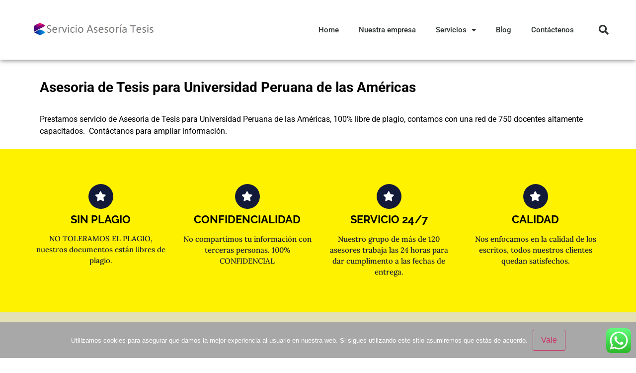

--- FILE ---
content_type: text/html; charset=UTF-8
request_url: https://servicioasesoriatesis.com/asesoria-de-tesis-para-universidad-peruana-de-las-americas/
body_size: 71578
content:
<!doctype html>
<html dir="ltr" lang="es">
<head>
	<meta charset="UTF-8">
	<meta name="viewport" content="width=device-width, initial-scale=1">
	<link rel="profile" href="https://gmpg.org/xfn/11">
	<title>Asesoría de Tesis para Universidad Peruana de las Américas |</title>
	<style>img:is([sizes="auto" i], [sizes^="auto," i]) { contain-intrinsic-size: 3000px 1500px }</style>
	
		<!-- All in One SEO 4.8.7 - aioseo.com -->
	<meta name="robots" content="max-snippet:-1, max-image-preview:large, max-video-preview:-1" />
	<meta name="author" content="Serviciotesis_admin"/>
	<link rel="canonical" href="https://servicioasesoriatesis.com/asesoria-de-tesis-para-universidad-peruana-de-las-americas/" />
	<meta name="generator" content="All in One SEO (AIOSEO) 4.8.7" />
		<script type="application/ld+json" class="aioseo-schema">
			{"@context":"https:\/\/schema.org","@graph":[{"@type":"Article","@id":"https:\/\/servicioasesoriatesis.com\/asesoria-de-tesis-para-universidad-peruana-de-las-americas\/#article","name":"Asesor\u00eda de Tesis para Universidad Peruana de las Am\u00e9ricas |","headline":"Asesor\u00eda de Tesis para Universidad Peruana de las Am\u00e9ricas","author":{"@id":"https:\/\/servicioasesoriatesis.com\/author\/serviciotesis_admin\/#author"},"publisher":{"@id":"https:\/\/servicioasesoriatesis.com\/#organization"},"image":{"@type":"ImageObject","url":"https:\/\/servicioasesoriatesis.com\/wp-content\/uploads\/2020\/06\/SAT.png","@id":"https:\/\/servicioasesoriatesis.com\/asesoria-de-tesis-para-universidad-peruana-de-las-americas\/#articleImage","width":500,"height":91,"caption":"Servicio Asesor\u00eda Tesis"},"datePublished":"2021-02-16T02:29:48+01:00","dateModified":"2025-07-31T00:01:30+02:00","inLanguage":"es-ES","mainEntityOfPage":{"@id":"https:\/\/servicioasesoriatesis.com\/asesoria-de-tesis-para-universidad-peruana-de-las-americas\/#webpage"},"isPartOf":{"@id":"https:\/\/servicioasesoriatesis.com\/asesoria-de-tesis-para-universidad-peruana-de-las-americas\/#webpage"},"articleSection":"Asesoria tesis"},{"@type":"BreadcrumbList","@id":"https:\/\/servicioasesoriatesis.com\/asesoria-de-tesis-para-universidad-peruana-de-las-americas\/#breadcrumblist","itemListElement":[{"@type":"ListItem","@id":"https:\/\/servicioasesoriatesis.com#listItem","position":1,"name":"Inicio","item":"https:\/\/servicioasesoriatesis.com","nextItem":{"@type":"ListItem","@id":"https:\/\/servicioasesoriatesis.com\/category\/asesoria-tesis\/#listItem","name":"Asesoria tesis"}},{"@type":"ListItem","@id":"https:\/\/servicioasesoriatesis.com\/category\/asesoria-tesis\/#listItem","position":2,"name":"Asesoria tesis","item":"https:\/\/servicioasesoriatesis.com\/category\/asesoria-tesis\/","nextItem":{"@type":"ListItem","@id":"https:\/\/servicioasesoriatesis.com\/asesoria-de-tesis-para-universidad-peruana-de-las-americas\/#listItem","name":"Asesor\u00eda de Tesis para Universidad Peruana de las Am\u00e9ricas"},"previousItem":{"@type":"ListItem","@id":"https:\/\/servicioasesoriatesis.com#listItem","name":"Inicio"}},{"@type":"ListItem","@id":"https:\/\/servicioasesoriatesis.com\/asesoria-de-tesis-para-universidad-peruana-de-las-americas\/#listItem","position":3,"name":"Asesor\u00eda de Tesis para Universidad Peruana de las Am\u00e9ricas","previousItem":{"@type":"ListItem","@id":"https:\/\/servicioasesoriatesis.com\/category\/asesoria-tesis\/#listItem","name":"Asesoria tesis"}}]},{"@type":"Organization","@id":"https:\/\/servicioasesoriatesis.com\/#organization","url":"https:\/\/servicioasesoriatesis.com\/"},{"@type":"Person","@id":"https:\/\/servicioasesoriatesis.com\/author\/serviciotesis_admin\/#author","url":"https:\/\/servicioasesoriatesis.com\/author\/serviciotesis_admin\/","name":"Serviciotesis_admin","image":{"@type":"ImageObject","@id":"https:\/\/servicioasesoriatesis.com\/asesoria-de-tesis-para-universidad-peruana-de-las-americas\/#authorImage","url":"https:\/\/secure.gravatar.com\/avatar\/20fe60fd98fded39c04d87005b161d1b1ffd508ef62aaffec988439337a9ed24?s=96&d=mm&r=g","width":96,"height":96,"caption":"Serviciotesis_admin"}},{"@type":"WebPage","@id":"https:\/\/servicioasesoriatesis.com\/asesoria-de-tesis-para-universidad-peruana-de-las-americas\/#webpage","url":"https:\/\/servicioasesoriatesis.com\/asesoria-de-tesis-para-universidad-peruana-de-las-americas\/","name":"Asesor\u00eda de Tesis para Universidad Peruana de las Am\u00e9ricas |","inLanguage":"es-ES","isPartOf":{"@id":"https:\/\/servicioasesoriatesis.com\/#website"},"breadcrumb":{"@id":"https:\/\/servicioasesoriatesis.com\/asesoria-de-tesis-para-universidad-peruana-de-las-americas\/#breadcrumblist"},"author":{"@id":"https:\/\/servicioasesoriatesis.com\/author\/serviciotesis_admin\/#author"},"creator":{"@id":"https:\/\/servicioasesoriatesis.com\/author\/serviciotesis_admin\/#author"},"datePublished":"2021-02-16T02:29:48+01:00","dateModified":"2025-07-31T00:01:30+02:00"},{"@type":"WebSite","@id":"https:\/\/servicioasesoriatesis.com\/#website","url":"https:\/\/servicioasesoriatesis.com\/","inLanguage":"es-ES","publisher":{"@id":"https:\/\/servicioasesoriatesis.com\/#organization"}}]}
		</script>
		<!-- All in One SEO -->

<link rel="alternate" type="application/rss+xml" title=" &raquo; Feed" href="https://servicioasesoriatesis.com/feed/" />
<link rel="alternate" type="application/rss+xml" title=" &raquo; Feed de los comentarios" href="https://servicioasesoriatesis.com/comments/feed/" />
<link rel="alternate" type="application/rss+xml" title=" &raquo; Comentario Asesoría de Tesis para Universidad Peruana de las Américas del feed" href="https://servicioasesoriatesis.com/asesoria-de-tesis-para-universidad-peruana-de-las-americas/feed/" />
<script>
window._wpemojiSettings = {"baseUrl":"https:\/\/s.w.org\/images\/core\/emoji\/16.0.1\/72x72\/","ext":".png","svgUrl":"https:\/\/s.w.org\/images\/core\/emoji\/16.0.1\/svg\/","svgExt":".svg","source":{"concatemoji":"https:\/\/servicioasesoriatesis.com\/wp-includes\/js\/wp-emoji-release.min.js?ver=6.8.3"}};
/*! This file is auto-generated */
!function(s,n){var o,i,e;function c(e){try{var t={supportTests:e,timestamp:(new Date).valueOf()};sessionStorage.setItem(o,JSON.stringify(t))}catch(e){}}function p(e,t,n){e.clearRect(0,0,e.canvas.width,e.canvas.height),e.fillText(t,0,0);var t=new Uint32Array(e.getImageData(0,0,e.canvas.width,e.canvas.height).data),a=(e.clearRect(0,0,e.canvas.width,e.canvas.height),e.fillText(n,0,0),new Uint32Array(e.getImageData(0,0,e.canvas.width,e.canvas.height).data));return t.every(function(e,t){return e===a[t]})}function u(e,t){e.clearRect(0,0,e.canvas.width,e.canvas.height),e.fillText(t,0,0);for(var n=e.getImageData(16,16,1,1),a=0;a<n.data.length;a++)if(0!==n.data[a])return!1;return!0}function f(e,t,n,a){switch(t){case"flag":return n(e,"\ud83c\udff3\ufe0f\u200d\u26a7\ufe0f","\ud83c\udff3\ufe0f\u200b\u26a7\ufe0f")?!1:!n(e,"\ud83c\udde8\ud83c\uddf6","\ud83c\udde8\u200b\ud83c\uddf6")&&!n(e,"\ud83c\udff4\udb40\udc67\udb40\udc62\udb40\udc65\udb40\udc6e\udb40\udc67\udb40\udc7f","\ud83c\udff4\u200b\udb40\udc67\u200b\udb40\udc62\u200b\udb40\udc65\u200b\udb40\udc6e\u200b\udb40\udc67\u200b\udb40\udc7f");case"emoji":return!a(e,"\ud83e\udedf")}return!1}function g(e,t,n,a){var r="undefined"!=typeof WorkerGlobalScope&&self instanceof WorkerGlobalScope?new OffscreenCanvas(300,150):s.createElement("canvas"),o=r.getContext("2d",{willReadFrequently:!0}),i=(o.textBaseline="top",o.font="600 32px Arial",{});return e.forEach(function(e){i[e]=t(o,e,n,a)}),i}function t(e){var t=s.createElement("script");t.src=e,t.defer=!0,s.head.appendChild(t)}"undefined"!=typeof Promise&&(o="wpEmojiSettingsSupports",i=["flag","emoji"],n.supports={everything:!0,everythingExceptFlag:!0},e=new Promise(function(e){s.addEventListener("DOMContentLoaded",e,{once:!0})}),new Promise(function(t){var n=function(){try{var e=JSON.parse(sessionStorage.getItem(o));if("object"==typeof e&&"number"==typeof e.timestamp&&(new Date).valueOf()<e.timestamp+604800&&"object"==typeof e.supportTests)return e.supportTests}catch(e){}return null}();if(!n){if("undefined"!=typeof Worker&&"undefined"!=typeof OffscreenCanvas&&"undefined"!=typeof URL&&URL.createObjectURL&&"undefined"!=typeof Blob)try{var e="postMessage("+g.toString()+"("+[JSON.stringify(i),f.toString(),p.toString(),u.toString()].join(",")+"));",a=new Blob([e],{type:"text/javascript"}),r=new Worker(URL.createObjectURL(a),{name:"wpTestEmojiSupports"});return void(r.onmessage=function(e){c(n=e.data),r.terminate(),t(n)})}catch(e){}c(n=g(i,f,p,u))}t(n)}).then(function(e){for(var t in e)n.supports[t]=e[t],n.supports.everything=n.supports.everything&&n.supports[t],"flag"!==t&&(n.supports.everythingExceptFlag=n.supports.everythingExceptFlag&&n.supports[t]);n.supports.everythingExceptFlag=n.supports.everythingExceptFlag&&!n.supports.flag,n.DOMReady=!1,n.readyCallback=function(){n.DOMReady=!0}}).then(function(){return e}).then(function(){var e;n.supports.everything||(n.readyCallback(),(e=n.source||{}).concatemoji?t(e.concatemoji):e.wpemoji&&e.twemoji&&(t(e.twemoji),t(e.wpemoji)))}))}((window,document),window._wpemojiSettings);
</script>
<link rel='stylesheet' id='ht_ctc_main_css-css' href='https://servicioasesoriatesis.com/wp-content/plugins/click-to-chat-for-whatsapp/new/inc/assets/css/main.css?ver=4.28' media='all' />
<style id='wp-emoji-styles-inline-css'>

	img.wp-smiley, img.emoji {
		display: inline !important;
		border: none !important;
		box-shadow: none !important;
		height: 1em !important;
		width: 1em !important;
		margin: 0 0.07em !important;
		vertical-align: -0.1em !important;
		background: none !important;
		padding: 0 !important;
	}
</style>
<style id='global-styles-inline-css'>
:root{--wp--preset--aspect-ratio--square: 1;--wp--preset--aspect-ratio--4-3: 4/3;--wp--preset--aspect-ratio--3-4: 3/4;--wp--preset--aspect-ratio--3-2: 3/2;--wp--preset--aspect-ratio--2-3: 2/3;--wp--preset--aspect-ratio--16-9: 16/9;--wp--preset--aspect-ratio--9-16: 9/16;--wp--preset--color--black: #000000;--wp--preset--color--cyan-bluish-gray: #abb8c3;--wp--preset--color--white: #ffffff;--wp--preset--color--pale-pink: #f78da7;--wp--preset--color--vivid-red: #cf2e2e;--wp--preset--color--luminous-vivid-orange: #ff6900;--wp--preset--color--luminous-vivid-amber: #fcb900;--wp--preset--color--light-green-cyan: #7bdcb5;--wp--preset--color--vivid-green-cyan: #00d084;--wp--preset--color--pale-cyan-blue: #8ed1fc;--wp--preset--color--vivid-cyan-blue: #0693e3;--wp--preset--color--vivid-purple: #9b51e0;--wp--preset--gradient--vivid-cyan-blue-to-vivid-purple: linear-gradient(135deg,rgba(6,147,227,1) 0%,rgb(155,81,224) 100%);--wp--preset--gradient--light-green-cyan-to-vivid-green-cyan: linear-gradient(135deg,rgb(122,220,180) 0%,rgb(0,208,130) 100%);--wp--preset--gradient--luminous-vivid-amber-to-luminous-vivid-orange: linear-gradient(135deg,rgba(252,185,0,1) 0%,rgba(255,105,0,1) 100%);--wp--preset--gradient--luminous-vivid-orange-to-vivid-red: linear-gradient(135deg,rgba(255,105,0,1) 0%,rgb(207,46,46) 100%);--wp--preset--gradient--very-light-gray-to-cyan-bluish-gray: linear-gradient(135deg,rgb(238,238,238) 0%,rgb(169,184,195) 100%);--wp--preset--gradient--cool-to-warm-spectrum: linear-gradient(135deg,rgb(74,234,220) 0%,rgb(151,120,209) 20%,rgb(207,42,186) 40%,rgb(238,44,130) 60%,rgb(251,105,98) 80%,rgb(254,248,76) 100%);--wp--preset--gradient--blush-light-purple: linear-gradient(135deg,rgb(255,206,236) 0%,rgb(152,150,240) 100%);--wp--preset--gradient--blush-bordeaux: linear-gradient(135deg,rgb(254,205,165) 0%,rgb(254,45,45) 50%,rgb(107,0,62) 100%);--wp--preset--gradient--luminous-dusk: linear-gradient(135deg,rgb(255,203,112) 0%,rgb(199,81,192) 50%,rgb(65,88,208) 100%);--wp--preset--gradient--pale-ocean: linear-gradient(135deg,rgb(255,245,203) 0%,rgb(182,227,212) 50%,rgb(51,167,181) 100%);--wp--preset--gradient--electric-grass: linear-gradient(135deg,rgb(202,248,128) 0%,rgb(113,206,126) 100%);--wp--preset--gradient--midnight: linear-gradient(135deg,rgb(2,3,129) 0%,rgb(40,116,252) 100%);--wp--preset--font-size--small: 13px;--wp--preset--font-size--medium: 20px;--wp--preset--font-size--large: 36px;--wp--preset--font-size--x-large: 42px;--wp--preset--spacing--20: 0.44rem;--wp--preset--spacing--30: 0.67rem;--wp--preset--spacing--40: 1rem;--wp--preset--spacing--50: 1.5rem;--wp--preset--spacing--60: 2.25rem;--wp--preset--spacing--70: 3.38rem;--wp--preset--spacing--80: 5.06rem;--wp--preset--shadow--natural: 6px 6px 9px rgba(0, 0, 0, 0.2);--wp--preset--shadow--deep: 12px 12px 50px rgba(0, 0, 0, 0.4);--wp--preset--shadow--sharp: 6px 6px 0px rgba(0, 0, 0, 0.2);--wp--preset--shadow--outlined: 6px 6px 0px -3px rgba(255, 255, 255, 1), 6px 6px rgba(0, 0, 0, 1);--wp--preset--shadow--crisp: 6px 6px 0px rgba(0, 0, 0, 1);}:root { --wp--style--global--content-size: 800px;--wp--style--global--wide-size: 1200px; }:where(body) { margin: 0; }.wp-site-blocks > .alignleft { float: left; margin-right: 2em; }.wp-site-blocks > .alignright { float: right; margin-left: 2em; }.wp-site-blocks > .aligncenter { justify-content: center; margin-left: auto; margin-right: auto; }:where(.wp-site-blocks) > * { margin-block-start: 24px; margin-block-end: 0; }:where(.wp-site-blocks) > :first-child { margin-block-start: 0; }:where(.wp-site-blocks) > :last-child { margin-block-end: 0; }:root { --wp--style--block-gap: 24px; }:root :where(.is-layout-flow) > :first-child{margin-block-start: 0;}:root :where(.is-layout-flow) > :last-child{margin-block-end: 0;}:root :where(.is-layout-flow) > *{margin-block-start: 24px;margin-block-end: 0;}:root :where(.is-layout-constrained) > :first-child{margin-block-start: 0;}:root :where(.is-layout-constrained) > :last-child{margin-block-end: 0;}:root :where(.is-layout-constrained) > *{margin-block-start: 24px;margin-block-end: 0;}:root :where(.is-layout-flex){gap: 24px;}:root :where(.is-layout-grid){gap: 24px;}.is-layout-flow > .alignleft{float: left;margin-inline-start: 0;margin-inline-end: 2em;}.is-layout-flow > .alignright{float: right;margin-inline-start: 2em;margin-inline-end: 0;}.is-layout-flow > .aligncenter{margin-left: auto !important;margin-right: auto !important;}.is-layout-constrained > .alignleft{float: left;margin-inline-start: 0;margin-inline-end: 2em;}.is-layout-constrained > .alignright{float: right;margin-inline-start: 2em;margin-inline-end: 0;}.is-layout-constrained > .aligncenter{margin-left: auto !important;margin-right: auto !important;}.is-layout-constrained > :where(:not(.alignleft):not(.alignright):not(.alignfull)){max-width: var(--wp--style--global--content-size);margin-left: auto !important;margin-right: auto !important;}.is-layout-constrained > .alignwide{max-width: var(--wp--style--global--wide-size);}body .is-layout-flex{display: flex;}.is-layout-flex{flex-wrap: wrap;align-items: center;}.is-layout-flex > :is(*, div){margin: 0;}body .is-layout-grid{display: grid;}.is-layout-grid > :is(*, div){margin: 0;}body{padding-top: 0px;padding-right: 0px;padding-bottom: 0px;padding-left: 0px;}a:where(:not(.wp-element-button)){text-decoration: underline;}:root :where(.wp-element-button, .wp-block-button__link){background-color: #32373c;border-width: 0;color: #fff;font-family: inherit;font-size: inherit;line-height: inherit;padding: calc(0.667em + 2px) calc(1.333em + 2px);text-decoration: none;}.has-black-color{color: var(--wp--preset--color--black) !important;}.has-cyan-bluish-gray-color{color: var(--wp--preset--color--cyan-bluish-gray) !important;}.has-white-color{color: var(--wp--preset--color--white) !important;}.has-pale-pink-color{color: var(--wp--preset--color--pale-pink) !important;}.has-vivid-red-color{color: var(--wp--preset--color--vivid-red) !important;}.has-luminous-vivid-orange-color{color: var(--wp--preset--color--luminous-vivid-orange) !important;}.has-luminous-vivid-amber-color{color: var(--wp--preset--color--luminous-vivid-amber) !important;}.has-light-green-cyan-color{color: var(--wp--preset--color--light-green-cyan) !important;}.has-vivid-green-cyan-color{color: var(--wp--preset--color--vivid-green-cyan) !important;}.has-pale-cyan-blue-color{color: var(--wp--preset--color--pale-cyan-blue) !important;}.has-vivid-cyan-blue-color{color: var(--wp--preset--color--vivid-cyan-blue) !important;}.has-vivid-purple-color{color: var(--wp--preset--color--vivid-purple) !important;}.has-black-background-color{background-color: var(--wp--preset--color--black) !important;}.has-cyan-bluish-gray-background-color{background-color: var(--wp--preset--color--cyan-bluish-gray) !important;}.has-white-background-color{background-color: var(--wp--preset--color--white) !important;}.has-pale-pink-background-color{background-color: var(--wp--preset--color--pale-pink) !important;}.has-vivid-red-background-color{background-color: var(--wp--preset--color--vivid-red) !important;}.has-luminous-vivid-orange-background-color{background-color: var(--wp--preset--color--luminous-vivid-orange) !important;}.has-luminous-vivid-amber-background-color{background-color: var(--wp--preset--color--luminous-vivid-amber) !important;}.has-light-green-cyan-background-color{background-color: var(--wp--preset--color--light-green-cyan) !important;}.has-vivid-green-cyan-background-color{background-color: var(--wp--preset--color--vivid-green-cyan) !important;}.has-pale-cyan-blue-background-color{background-color: var(--wp--preset--color--pale-cyan-blue) !important;}.has-vivid-cyan-blue-background-color{background-color: var(--wp--preset--color--vivid-cyan-blue) !important;}.has-vivid-purple-background-color{background-color: var(--wp--preset--color--vivid-purple) !important;}.has-black-border-color{border-color: var(--wp--preset--color--black) !important;}.has-cyan-bluish-gray-border-color{border-color: var(--wp--preset--color--cyan-bluish-gray) !important;}.has-white-border-color{border-color: var(--wp--preset--color--white) !important;}.has-pale-pink-border-color{border-color: var(--wp--preset--color--pale-pink) !important;}.has-vivid-red-border-color{border-color: var(--wp--preset--color--vivid-red) !important;}.has-luminous-vivid-orange-border-color{border-color: var(--wp--preset--color--luminous-vivid-orange) !important;}.has-luminous-vivid-amber-border-color{border-color: var(--wp--preset--color--luminous-vivid-amber) !important;}.has-light-green-cyan-border-color{border-color: var(--wp--preset--color--light-green-cyan) !important;}.has-vivid-green-cyan-border-color{border-color: var(--wp--preset--color--vivid-green-cyan) !important;}.has-pale-cyan-blue-border-color{border-color: var(--wp--preset--color--pale-cyan-blue) !important;}.has-vivid-cyan-blue-border-color{border-color: var(--wp--preset--color--vivid-cyan-blue) !important;}.has-vivid-purple-border-color{border-color: var(--wp--preset--color--vivid-purple) !important;}.has-vivid-cyan-blue-to-vivid-purple-gradient-background{background: var(--wp--preset--gradient--vivid-cyan-blue-to-vivid-purple) !important;}.has-light-green-cyan-to-vivid-green-cyan-gradient-background{background: var(--wp--preset--gradient--light-green-cyan-to-vivid-green-cyan) !important;}.has-luminous-vivid-amber-to-luminous-vivid-orange-gradient-background{background: var(--wp--preset--gradient--luminous-vivid-amber-to-luminous-vivid-orange) !important;}.has-luminous-vivid-orange-to-vivid-red-gradient-background{background: var(--wp--preset--gradient--luminous-vivid-orange-to-vivid-red) !important;}.has-very-light-gray-to-cyan-bluish-gray-gradient-background{background: var(--wp--preset--gradient--very-light-gray-to-cyan-bluish-gray) !important;}.has-cool-to-warm-spectrum-gradient-background{background: var(--wp--preset--gradient--cool-to-warm-spectrum) !important;}.has-blush-light-purple-gradient-background{background: var(--wp--preset--gradient--blush-light-purple) !important;}.has-blush-bordeaux-gradient-background{background: var(--wp--preset--gradient--blush-bordeaux) !important;}.has-luminous-dusk-gradient-background{background: var(--wp--preset--gradient--luminous-dusk) !important;}.has-pale-ocean-gradient-background{background: var(--wp--preset--gradient--pale-ocean) !important;}.has-electric-grass-gradient-background{background: var(--wp--preset--gradient--electric-grass) !important;}.has-midnight-gradient-background{background: var(--wp--preset--gradient--midnight) !important;}.has-small-font-size{font-size: var(--wp--preset--font-size--small) !important;}.has-medium-font-size{font-size: var(--wp--preset--font-size--medium) !important;}.has-large-font-size{font-size: var(--wp--preset--font-size--large) !important;}.has-x-large-font-size{font-size: var(--wp--preset--font-size--x-large) !important;}
:root :where(.wp-block-pullquote){font-size: 1.5em;line-height: 1.6;}
</style>
<link rel='stylesheet' id='cookie-notice-front-css' href='https://servicioasesoriatesis.com/wp-content/plugins/cookie-notice/css/front.min.css?ver=2.5.7' media='all' />
<link rel='stylesheet' id='hello-elementor-css' href='https://servicioasesoriatesis.com/wp-content/themes/hello-elementor/assets/css/reset.css?ver=3.4.4' media='all' />
<link rel='stylesheet' id='hello-elementor-theme-style-css' href='https://servicioasesoriatesis.com/wp-content/themes/hello-elementor/assets/css/theme.css?ver=3.4.4' media='all' />
<link rel='stylesheet' id='hello-elementor-header-footer-css' href='https://servicioasesoriatesis.com/wp-content/themes/hello-elementor/assets/css/header-footer.css?ver=3.4.4' media='all' />
<link rel='stylesheet' id='elementor-icons-css' href='https://servicioasesoriatesis.com/wp-content/plugins/elementor/assets/lib/eicons/css/elementor-icons.min.css?ver=5.43.0' media='all' />
<link rel='stylesheet' id='elementor-frontend-css' href='https://servicioasesoriatesis.com/wp-content/plugins/elementor/assets/css/frontend.min.css?ver=3.31.5' media='all' />
<link rel='stylesheet' id='elementor-post-9-css' href='https://servicioasesoriatesis.com/wp-content/uploads/elementor/css/post-9.css?ver=1764747895' media='all' />
<link rel='stylesheet' id='widget-image-css' href='https://servicioasesoriatesis.com/wp-content/plugins/elementor/assets/css/widget-image.min.css?ver=3.31.5' media='all' />
<link rel='stylesheet' id='widget-nav-menu-css' href='https://servicioasesoriatesis.com/wp-content/plugins/elementor-pro/assets/css/widget-nav-menu.min.css?ver=3.31.2' media='all' />
<link rel='stylesheet' id='widget-search-form-css' href='https://servicioasesoriatesis.com/wp-content/plugins/elementor-pro/assets/css/widget-search-form.min.css?ver=3.31.2' media='all' />
<link rel='stylesheet' id='elementor-icons-shared-0-css' href='https://servicioasesoriatesis.com/wp-content/plugins/elementor/assets/lib/font-awesome/css/fontawesome.min.css?ver=5.15.3' media='all' />
<link rel='stylesheet' id='elementor-icons-fa-solid-css' href='https://servicioasesoriatesis.com/wp-content/plugins/elementor/assets/lib/font-awesome/css/solid.min.css?ver=5.15.3' media='all' />
<link rel='stylesheet' id='e-sticky-css' href='https://servicioasesoriatesis.com/wp-content/plugins/elementor-pro/assets/css/modules/sticky.min.css?ver=3.31.2' media='all' />
<link rel='stylesheet' id='widget-divider-css' href='https://servicioasesoriatesis.com/wp-content/plugins/elementor/assets/css/widget-divider.min.css?ver=3.31.5' media='all' />
<link rel='stylesheet' id='widget-icon-box-css' href='https://servicioasesoriatesis.com/wp-content/plugins/elementor/assets/css/widget-icon-box.min.css?ver=3.31.5' media='all' />
<link rel='stylesheet' id='widget-heading-css' href='https://servicioasesoriatesis.com/wp-content/plugins/elementor/assets/css/widget-heading.min.css?ver=3.31.5' media='all' />
<link rel='stylesheet' id='e-animation-grow-css' href='https://servicioasesoriatesis.com/wp-content/plugins/elementor/assets/lib/animations/styles/e-animation-grow.min.css?ver=3.31.5' media='all' />
<link rel='stylesheet' id='elementor-post-612-css' href='https://servicioasesoriatesis.com/wp-content/uploads/elementor/css/post-612.css?ver=1764817548' media='all' />
<link rel='stylesheet' id='elementor-gf-local-roboto-css' href='https://servicioasesoriatesis.com/wp-content/uploads/elementor/google-fonts/css/roboto.css?ver=1742315013' media='all' />
<link rel='stylesheet' id='elementor-gf-local-robotoslab-css' href='https://servicioasesoriatesis.com/wp-content/uploads/elementor/google-fonts/css/robotoslab.css?ver=1742315016' media='all' />
<link rel='stylesheet' id='elementor-gf-local-raleway-css' href='https://servicioasesoriatesis.com/wp-content/uploads/elementor/google-fonts/css/raleway.css?ver=1742315020' media='all' />
<link rel='stylesheet' id='elementor-gf-local-lora-css' href='https://servicioasesoriatesis.com/wp-content/uploads/elementor/google-fonts/css/lora.css?ver=1742315023' media='all' />
<script src="https://servicioasesoriatesis.com/wp-includes/js/jquery/jquery.min.js?ver=3.7.1" id="jquery-core-js"></script>
<script src="https://servicioasesoriatesis.com/wp-includes/js/jquery/jquery-migrate.min.js?ver=3.4.1" id="jquery-migrate-js"></script>
<link rel="https://api.w.org/" href="https://servicioasesoriatesis.com/wp-json/" /><link rel="alternate" title="JSON" type="application/json" href="https://servicioasesoriatesis.com/wp-json/wp/v2/posts/612" /><link rel="EditURI" type="application/rsd+xml" title="RSD" href="https://servicioasesoriatesis.com/xmlrpc.php?rsd" />
<meta name="generator" content="WordPress 6.8.3" />
<link rel='shortlink' href='https://servicioasesoriatesis.com/?p=612' />
<link rel="alternate" title="oEmbed (JSON)" type="application/json+oembed" href="https://servicioasesoriatesis.com/wp-json/oembed/1.0/embed?url=https%3A%2F%2Fservicioasesoriatesis.com%2Fasesoria-de-tesis-para-universidad-peruana-de-las-americas%2F" />
<link rel="alternate" title="oEmbed (XML)" type="text/xml+oembed" href="https://servicioasesoriatesis.com/wp-json/oembed/1.0/embed?url=https%3A%2F%2Fservicioasesoriatesis.com%2Fasesoria-de-tesis-para-universidad-peruana-de-las-americas%2F&#038;format=xml" />
<meta name="generator" content="Elementor 3.31.5; features: additional_custom_breakpoints, e_element_cache; settings: css_print_method-external, google_font-enabled, font_display-auto">
<!-- Google tag (gtag.js) -->
<script async src="https://www.googletagmanager.com/gtag/js?id=G-9PKYP1CJFM"></script>
<script>
  window.dataLayer = window.dataLayer || [];
  function gtag(){dataLayer.push(arguments);}
  gtag('js', new Date());

  gtag('config', 'G-9PKYP1CJFM');
</script>

			<style>
				.e-con.e-parent:nth-of-type(n+4):not(.e-lazyloaded):not(.e-no-lazyload),
				.e-con.e-parent:nth-of-type(n+4):not(.e-lazyloaded):not(.e-no-lazyload) * {
					background-image: none !important;
				}
				@media screen and (max-height: 1024px) {
					.e-con.e-parent:nth-of-type(n+3):not(.e-lazyloaded):not(.e-no-lazyload),
					.e-con.e-parent:nth-of-type(n+3):not(.e-lazyloaded):not(.e-no-lazyload) * {
						background-image: none !important;
					}
				}
				@media screen and (max-height: 640px) {
					.e-con.e-parent:nth-of-type(n+2):not(.e-lazyloaded):not(.e-no-lazyload),
					.e-con.e-parent:nth-of-type(n+2):not(.e-lazyloaded):not(.e-no-lazyload) * {
						background-image: none !important;
					}
				}
			</style>
			<link rel="icon" href="https://servicioasesoriatesis.com/wp-content/uploads/2020/06/Favicon.jpg" sizes="32x32" />
<link rel="icon" href="https://servicioasesoriatesis.com/wp-content/uploads/2020/06/Favicon.jpg" sizes="192x192" />
<link rel="apple-touch-icon" href="https://servicioasesoriatesis.com/wp-content/uploads/2020/06/Favicon.jpg" />
<meta name="msapplication-TileImage" content="https://servicioasesoriatesis.com/wp-content/uploads/2020/06/Favicon.jpg" />
</head>
<body class="wp-singular post-template post-template-elementor_header_footer single single-post postid-612 single-format-standard wp-embed-responsive wp-theme-hello-elementor cookies-not-set hello-elementor-default elementor-default elementor-template-full-width elementor-kit-9 elementor-page elementor-page-612">


<a class="skip-link screen-reader-text" href="#content">Ir al contenido</a>


<header id="site-header" class="site-header">

	<div class="site-branding">
			</div>

	</header>
		<div data-elementor-type="wp-post" data-elementor-id="612" class="elementor elementor-612" data-elementor-post-type="post">
						<header class="elementor-section elementor-top-section elementor-element elementor-element-75a3d68f elementor-section-content-middle elementor-section-height-min-height elementor-section-boxed elementor-section-height-default elementor-section-items-middle" data-id="75a3d68f" data-element_type="section" data-settings="{&quot;background_background&quot;:&quot;classic&quot;,&quot;sticky&quot;:&quot;top&quot;,&quot;sticky_on&quot;:[&quot;desktop&quot;,&quot;tablet&quot;,&quot;mobile&quot;],&quot;sticky_offset&quot;:0,&quot;sticky_effects_offset&quot;:0,&quot;sticky_anchor_link_offset&quot;:0}">
						<div class="elementor-container elementor-column-gap-default">
					<div class="elementor-column elementor-col-25 elementor-top-column elementor-element elementor-element-4860f7d9" data-id="4860f7d9" data-element_type="column">
			<div class="elementor-widget-wrap elementor-element-populated">
						<div class="elementor-element elementor-element-72c3f16 elementor-widget elementor-widget-image" data-id="72c3f16" data-element_type="widget" data-widget_type="image.default">
				<div class="elementor-widget-container">
															<img decoding="async" width="500" height="91" src="https://servicioasesoriatesis.com/wp-content/uploads/2020/06/SAT.png" class="attachment-large size-large wp-image-131" alt="Servicio Asesoría Tesis" srcset="https://servicioasesoriatesis.com/wp-content/uploads/2020/06/SAT.png 500w, https://servicioasesoriatesis.com/wp-content/uploads/2020/06/SAT-300x55.png 300w" sizes="(max-width: 500px) 100vw, 500px" />															</div>
				</div>
					</div>
		</div>
				<div class="elementor-column elementor-col-50 elementor-top-column elementor-element elementor-element-2062722d" data-id="2062722d" data-element_type="column">
			<div class="elementor-widget-wrap elementor-element-populated">
						<div class="elementor-element elementor-element-2d0dbf2c elementor-nav-menu__align-end elementor-nav-menu--stretch elementor-nav-menu--dropdown-tablet elementor-nav-menu__text-align-aside elementor-nav-menu--toggle elementor-nav-menu--burger elementor-widget elementor-widget-nav-menu" data-id="2d0dbf2c" data-element_type="widget" data-settings="{&quot;full_width&quot;:&quot;stretch&quot;,&quot;layout&quot;:&quot;horizontal&quot;,&quot;submenu_icon&quot;:{&quot;value&quot;:&quot;&lt;i class=\&quot;fas fa-caret-down\&quot;&gt;&lt;\/i&gt;&quot;,&quot;library&quot;:&quot;fa-solid&quot;},&quot;toggle&quot;:&quot;burger&quot;}" data-widget_type="nav-menu.default">
				<div class="elementor-widget-container">
								<nav aria-label="Menú" class="elementor-nav-menu--main elementor-nav-menu__container elementor-nav-menu--layout-horizontal e--pointer-underline e--animation-fade">
				<ul id="menu-1-2d0dbf2c" class="elementor-nav-menu"><li class="menu-item menu-item-type-post_type menu-item-object-page menu-item-home menu-item-250"><a href="https://servicioasesoriatesis.com/" class="elementor-item">Home</a></li>
<li class="menu-item menu-item-type-post_type menu-item-object-page menu-item-333"><a href="https://servicioasesoriatesis.com/nuestra-empresa/" class="elementor-item">Nuestra empresa</a></li>
<li class="menu-item menu-item-type-custom menu-item-object-custom menu-item-has-children menu-item-257"><a href="#" class="elementor-item elementor-item-anchor">Servicios</a>
<ul class="sub-menu elementor-nav-menu--dropdown">
	<li class="menu-item menu-item-type-post_type menu-item-object-page menu-item-826"><a href="https://servicioasesoriatesis.com/asesoria-tfm/" class="elementor-sub-item">Asesoría TFM</a></li>
	<li class="menu-item menu-item-type-post_type menu-item-object-page menu-item-256"><a href="https://servicioasesoriatesis.com/tesis-de-grado/" class="elementor-sub-item">Tesis de grado</a></li>
	<li class="menu-item menu-item-type-post_type menu-item-object-page menu-item-252"><a href="https://servicioasesoriatesis.com/proyecto-de-grado/" class="elementor-sub-item">Proyecto de grado</a></li>
	<li class="menu-item menu-item-type-post_type menu-item-object-page menu-item-255"><a href="https://servicioasesoriatesis.com/tesina-de-grado/" class="elementor-sub-item">Tesina de grado</a></li>
</ul>
</li>
<li class="menu-item menu-item-type-post_type menu-item-object-page menu-item-391"><a href="https://servicioasesoriatesis.com/blog/" class="elementor-item">Blog</a></li>
<li class="menu-item menu-item-type-post_type menu-item-object-page menu-item-271"><a href="https://servicioasesoriatesis.com/contactenos/" class="elementor-item">Contáctenos</a></li>
</ul>			</nav>
					<div class="elementor-menu-toggle" role="button" tabindex="0" aria-label="Alternar menú" aria-expanded="false">
			<i aria-hidden="true" role="presentation" class="elementor-menu-toggle__icon--open eicon-menu-bar"></i><i aria-hidden="true" role="presentation" class="elementor-menu-toggle__icon--close eicon-close"></i>		</div>
					<nav class="elementor-nav-menu--dropdown elementor-nav-menu__container" aria-hidden="true">
				<ul id="menu-2-2d0dbf2c" class="elementor-nav-menu"><li class="menu-item menu-item-type-post_type menu-item-object-page menu-item-home menu-item-250"><a href="https://servicioasesoriatesis.com/" class="elementor-item" tabindex="-1">Home</a></li>
<li class="menu-item menu-item-type-post_type menu-item-object-page menu-item-333"><a href="https://servicioasesoriatesis.com/nuestra-empresa/" class="elementor-item" tabindex="-1">Nuestra empresa</a></li>
<li class="menu-item menu-item-type-custom menu-item-object-custom menu-item-has-children menu-item-257"><a href="#" class="elementor-item elementor-item-anchor" tabindex="-1">Servicios</a>
<ul class="sub-menu elementor-nav-menu--dropdown">
	<li class="menu-item menu-item-type-post_type menu-item-object-page menu-item-826"><a href="https://servicioasesoriatesis.com/asesoria-tfm/" class="elementor-sub-item" tabindex="-1">Asesoría TFM</a></li>
	<li class="menu-item menu-item-type-post_type menu-item-object-page menu-item-256"><a href="https://servicioasesoriatesis.com/tesis-de-grado/" class="elementor-sub-item" tabindex="-1">Tesis de grado</a></li>
	<li class="menu-item menu-item-type-post_type menu-item-object-page menu-item-252"><a href="https://servicioasesoriatesis.com/proyecto-de-grado/" class="elementor-sub-item" tabindex="-1">Proyecto de grado</a></li>
	<li class="menu-item menu-item-type-post_type menu-item-object-page menu-item-255"><a href="https://servicioasesoriatesis.com/tesina-de-grado/" class="elementor-sub-item" tabindex="-1">Tesina de grado</a></li>
</ul>
</li>
<li class="menu-item menu-item-type-post_type menu-item-object-page menu-item-391"><a href="https://servicioasesoriatesis.com/blog/" class="elementor-item" tabindex="-1">Blog</a></li>
<li class="menu-item menu-item-type-post_type menu-item-object-page menu-item-271"><a href="https://servicioasesoriatesis.com/contactenos/" class="elementor-item" tabindex="-1">Contáctenos</a></li>
</ul>			</nav>
						</div>
				</div>
					</div>
		</div>
				<div class="elementor-column elementor-col-25 elementor-top-column elementor-element elementor-element-422912a6" data-id="422912a6" data-element_type="column">
			<div class="elementor-widget-wrap elementor-element-populated">
						<div class="elementor-element elementor-element-51ab0e65 elementor-search-form--skin-full_screen elementor-widget elementor-widget-search-form" data-id="51ab0e65" data-element_type="widget" data-settings="{&quot;skin&quot;:&quot;full_screen&quot;}" data-widget_type="search-form.default">
				<div class="elementor-widget-container">
							<search role="search">
			<form class="elementor-search-form" action="https://servicioasesoriatesis.com" method="get">
												<div class="elementor-search-form__toggle" role="button" tabindex="0" aria-label="Buscar">
					<i aria-hidden="true" class="fas fa-search"></i>				</div>
								<div class="elementor-search-form__container">
					<label class="elementor-screen-only" for="elementor-search-form-51ab0e65">Buscar</label>

					
					<input id="elementor-search-form-51ab0e65" placeholder="Search..." class="elementor-search-form__input" type="search" name="s" value="">
					
					
										<div class="dialog-lightbox-close-button dialog-close-button" role="button" tabindex="0" aria-label="Cerrar este cuadro de búsqueda.">
						<i aria-hidden="true" class="eicon-close"></i>					</div>
									</div>
			</form>
		</search>
						</div>
				</div>
					</div>
		</div>
					</div>
		</header>
				<section class="elementor-section elementor-top-section elementor-element elementor-element-16ae3638 elementor-section-boxed elementor-section-height-default elementor-section-height-default" data-id="16ae3638" data-element_type="section">
						<div class="elementor-container elementor-column-gap-default">
					<div class="elementor-column elementor-col-100 elementor-top-column elementor-element elementor-element-44c38d5b" data-id="44c38d5b" data-element_type="column">
			<div class="elementor-widget-wrap">
							</div>
		</div>
					</div>
		</section>
				<section class="elementor-section elementor-top-section elementor-element elementor-element-65e316b1 elementor-section-boxed elementor-section-height-default elementor-section-height-default" data-id="65e316b1" data-element_type="section">
						<div class="elementor-container elementor-column-gap-default">
					<div class="elementor-column elementor-col-100 elementor-top-column elementor-element elementor-element-382c0916" data-id="382c0916" data-element_type="column">
			<div class="elementor-widget-wrap">
							</div>
		</div>
					</div>
		</section>
				<section class="elementor-section elementor-top-section elementor-element elementor-element-49941876 elementor-section-boxed elementor-section-height-default elementor-section-height-default" data-id="49941876" data-element_type="section">
						<div class="elementor-container elementor-column-gap-default">
					<div class="elementor-column elementor-col-100 elementor-top-column elementor-element elementor-element-6fd78fe6" data-id="6fd78fe6" data-element_type="column">
			<div class="elementor-widget-wrap elementor-element-populated">
						<div class="elementor-element elementor-element-4aa36d30 elementor-widget-divider--view-line elementor-widget elementor-widget-divider" data-id="4aa36d30" data-element_type="widget" data-widget_type="divider.default">
				<div class="elementor-widget-container">
							<div class="elementor-divider">
			<span class="elementor-divider-separator">
						</span>
		</div>
						</div>
				</div>
					</div>
		</div>
					</div>
		</section>
				<section class="elementor-section elementor-top-section elementor-element elementor-element-132fb99 elementor-section-boxed elementor-section-height-default elementor-section-height-default" data-id="132fb99" data-element_type="section">
						<div class="elementor-container elementor-column-gap-default">
					<div class="elementor-column elementor-col-100 elementor-top-column elementor-element elementor-element-47c1d324" data-id="47c1d324" data-element_type="column">
			<div class="elementor-widget-wrap elementor-element-populated">
						<div class="elementor-element elementor-element-7bc7224b elementor-widget elementor-widget-text-editor" data-id="7bc7224b" data-element_type="widget" data-widget_type="text-editor.default">
				<div class="elementor-widget-container">
									<h3 style="text-align: left;"><span style="color: #000000;"><strong>Asesoria de Tesis para Universidad Peruana de las Américas</strong></span></h3>								</div>
				</div>
					</div>
		</div>
					</div>
		</section>
				<section class="elementor-section elementor-top-section elementor-element elementor-element-75efb8bf elementor-section-boxed elementor-section-height-default elementor-section-height-default" data-id="75efb8bf" data-element_type="section">
						<div class="elementor-container elementor-column-gap-default">
					<div class="elementor-column elementor-col-100 elementor-top-column elementor-element elementor-element-23bf4113" data-id="23bf4113" data-element_type="column">
			<div class="elementor-widget-wrap elementor-element-populated">
						<div class="elementor-element elementor-element-3e51a9cc elementor-widget elementor-widget-text-editor" data-id="3e51a9cc" data-element_type="widget" data-widget_type="text-editor.default">
				<div class="elementor-widget-container">
									<p><span style="color: #000000;">Prestamos servicio de Asesoria de Tesis para Universidad Peruana de las Américas, 100% libre de plagio, contamos con una red de 750 docentes altamente capacitados.  Contáctanos para ampliar información.</span></p>								</div>
				</div>
					</div>
		</div>
					</div>
		</section>
				<section class="elementor-section elementor-top-section elementor-element elementor-element-62808e66 elementor-section-boxed elementor-section-height-default elementor-section-height-default" data-id="62808e66" data-element_type="section" data-settings="{&quot;background_background&quot;:&quot;classic&quot;}">
						<div class="elementor-container elementor-column-gap-no">
					<div class="elementor-column elementor-col-25 elementor-top-column elementor-element elementor-element-484cb627" data-id="484cb627" data-element_type="column">
			<div class="elementor-widget-wrap elementor-element-populated">
						<div class="elementor-element elementor-element-213dc4ff elementor-view-stacked elementor-shape-circle elementor-position-top elementor-mobile-position-top elementor-widget elementor-widget-icon-box" data-id="213dc4ff" data-element_type="widget" data-widget_type="icon-box.default">
				<div class="elementor-widget-container">
							<div class="elementor-icon-box-wrapper">

						<div class="elementor-icon-box-icon">
				<span  class="elementor-icon">
				<i aria-hidden="true" class="fas fa-star"></i>				</span>
			</div>
			
						<div class="elementor-icon-box-content">

									<h3 class="elementor-icon-box-title">
						<span  >
							SIN PLAGIO						</span>
					</h3>
				
									<p class="elementor-icon-box-description">
						NO TOLERAMOS EL PLAGIO, nuestros documentos están libres de plagio.  					</p>
				
			</div>
			
		</div>
						</div>
				</div>
					</div>
		</div>
				<div class="elementor-column elementor-col-25 elementor-top-column elementor-element elementor-element-3a2954f3" data-id="3a2954f3" data-element_type="column">
			<div class="elementor-widget-wrap elementor-element-populated">
						<div class="elementor-element elementor-element-746e1aed elementor-view-stacked elementor-shape-circle elementor-position-top elementor-mobile-position-top elementor-widget elementor-widget-icon-box" data-id="746e1aed" data-element_type="widget" data-widget_type="icon-box.default">
				<div class="elementor-widget-container">
							<div class="elementor-icon-box-wrapper">

						<div class="elementor-icon-box-icon">
				<span  class="elementor-icon">
				<i aria-hidden="true" class="fas fa-star"></i>				</span>
			</div>
			
						<div class="elementor-icon-box-content">

									<h3 class="elementor-icon-box-title">
						<span  >
							CONFIDENCIALIDAD						</span>
					</h3>
				
									<p class="elementor-icon-box-description">
						No compartimos tu información con terceras personas. 100% CONFIDENCIAL					</p>
				
			</div>
			
		</div>
						</div>
				</div>
					</div>
		</div>
				<div class="elementor-column elementor-col-25 elementor-top-column elementor-element elementor-element-4a7f9ae2" data-id="4a7f9ae2" data-element_type="column">
			<div class="elementor-widget-wrap elementor-element-populated">
						<div class="elementor-element elementor-element-42094d97 elementor-view-stacked elementor-shape-circle elementor-position-top elementor-mobile-position-top elementor-widget elementor-widget-icon-box" data-id="42094d97" data-element_type="widget" data-widget_type="icon-box.default">
				<div class="elementor-widget-container">
							<div class="elementor-icon-box-wrapper">

						<div class="elementor-icon-box-icon">
				<span  class="elementor-icon">
				<i aria-hidden="true" class="fas fa-star"></i>				</span>
			</div>
			
						<div class="elementor-icon-box-content">

									<h3 class="elementor-icon-box-title">
						<span  >
							SERVICIO 24/7						</span>
					</h3>
				
									<p class="elementor-icon-box-description">
						Nuestro grupo de más de 120 asesores trabaja las 24 horas para dar cumplimento a las fechas de entrega. 					</p>
				
			</div>
			
		</div>
						</div>
				</div>
					</div>
		</div>
				<div class="elementor-column elementor-col-25 elementor-top-column elementor-element elementor-element-288891b1" data-id="288891b1" data-element_type="column">
			<div class="elementor-widget-wrap elementor-element-populated">
						<div class="elementor-element elementor-element-5282665a elementor-view-stacked elementor-shape-circle elementor-position-top elementor-mobile-position-top elementor-widget elementor-widget-icon-box" data-id="5282665a" data-element_type="widget" data-widget_type="icon-box.default">
				<div class="elementor-widget-container">
							<div class="elementor-icon-box-wrapper">

						<div class="elementor-icon-box-icon">
				<span  class="elementor-icon">
				<i aria-hidden="true" class="fas fa-star"></i>				</span>
			</div>
			
						<div class="elementor-icon-box-content">

									<h3 class="elementor-icon-box-title">
						<span  >
							CALIDAD 						</span>
					</h3>
				
									<p class="elementor-icon-box-description">
						Nos enfocamos en la calidad de los escritos, todos nuestros clientes quedan satisfechos.					</p>
				
			</div>
			
		</div>
						</div>
				</div>
					</div>
		</div>
					</div>
		</section>
				<section class="elementor-section elementor-top-section elementor-element elementor-element-51ca5812 elementor-section-boxed elementor-section-height-default elementor-section-height-default" data-id="51ca5812" data-element_type="section" data-settings="{&quot;background_background&quot;:&quot;gradient&quot;}">
						<div class="elementor-container elementor-column-gap-no">
					<div class="elementor-column elementor-col-100 elementor-top-column elementor-element elementor-element-40714c39" data-id="40714c39" data-element_type="column">
			<div class="elementor-widget-wrap elementor-element-populated">
						<div class="elementor-element elementor-element-51b41032 elementor-widget elementor-widget-heading" data-id="51b41032" data-element_type="widget" data-widget_type="heading.default">
				<div class="elementor-widget-container">
					<h2 class="elementor-heading-title elementor-size-default">Contrata nuestros servicios, relájate y disfruta de tu vida!</h2>				</div>
				</div>
				<div class="elementor-element elementor-element-78c8b061 elementor-widget elementor-widget-heading" data-id="78c8b061" data-element_type="widget" data-widget_type="heading.default">
				<div class="elementor-widget-container">
					<p class="elementor-heading-title elementor-size-default">La mejor opción del mercado, gran calidad y servicio con unos precios insuperables.</p>				</div>
				</div>
					</div>
		</div>
					</div>
		</section>
				<section class="elementor-section elementor-top-section elementor-element elementor-element-52f06330 elementor-section-content-middle elementor-section-boxed elementor-section-height-default elementor-section-height-default" data-id="52f06330" data-element_type="section">
						<div class="elementor-container elementor-column-gap-no">
					<div class="elementor-column elementor-col-100 elementor-top-column elementor-element elementor-element-5d69bbeb" data-id="5d69bbeb" data-element_type="column">
			<div class="elementor-widget-wrap elementor-element-populated">
						<div class="elementor-element elementor-element-55d920cf elementor-widget elementor-widget-heading" data-id="55d920cf" data-element_type="widget" data-widget_type="heading.default">
				<div class="elementor-widget-container">
					<h2 class="elementor-heading-title elementor-size-default">Somos especialistas en:</h2>				</div>
				</div>
				<section class="elementor-section elementor-inner-section elementor-element elementor-element-7214fbc9 elementor-section-boxed elementor-section-height-default elementor-section-height-default" data-id="7214fbc9" data-element_type="section">
						<div class="elementor-container elementor-column-gap-wider">
					<div class="elementor-column elementor-col-33 elementor-inner-column elementor-element elementor-element-21ef2eb3" data-id="21ef2eb3" data-element_type="column">
			<div class="elementor-widget-wrap elementor-element-populated">
						<div class="elementor-element elementor-element-65b55f9 elementor-view-stacked elementor-shape-circle elementor-position-top elementor-mobile-position-top elementor-widget elementor-widget-icon-box" data-id="65b55f9" data-element_type="widget" data-widget_type="icon-box.default">
				<div class="elementor-widget-container">
							<div class="elementor-icon-box-wrapper">

						<div class="elementor-icon-box-icon">
				<span  class="elementor-icon elementor-animation-grow">
				<i aria-hidden="true" class="fas fa-star"></i>				</span>
			</div>
			
						<div class="elementor-icon-box-content">

									<h3 class="elementor-icon-box-title">
						<span  >
							Trabajos final GRADO						</span>
					</h3>
				
									<p class="elementor-icon-box-description">
						Asesoramos y apoyamos en el desarrollo de tu trabajo de final de grado. Contamos con más de 1200 trabajos aprobados en los últimos 5 años.					</p>
				
			</div>
			
		</div>
						</div>
				</div>
					</div>
		</div>
				<div class="elementor-column elementor-col-33 elementor-inner-column elementor-element elementor-element-156a3e1f" data-id="156a3e1f" data-element_type="column">
			<div class="elementor-widget-wrap elementor-element-populated">
						<div class="elementor-element elementor-element-3906b5fc elementor-view-stacked elementor-shape-circle elementor-position-top elementor-mobile-position-top elementor-widget elementor-widget-icon-box" data-id="3906b5fc" data-element_type="widget" data-widget_type="icon-box.default">
				<div class="elementor-widget-container">
							<div class="elementor-icon-box-wrapper">

						<div class="elementor-icon-box-icon">
				<span  class="elementor-icon elementor-animation-grow">
				<i aria-hidden="true" class="fas fa-star"></i>				</span>
			</div>
			
						<div class="elementor-icon-box-content">

									<h3 class="elementor-icon-box-title">
						<span  >
							Trabajos final MAESTRIA						</span>
					</h3>
				
									<p class="elementor-icon-box-description">
						Contamos con especialistas en diferentes áreas para el nivel de exigencia académica que requiere una tesis de maestría.					</p>
				
			</div>
			
		</div>
						</div>
				</div>
					</div>
		</div>
				<div class="elementor-column elementor-col-33 elementor-inner-column elementor-element elementor-element-634316b6" data-id="634316b6" data-element_type="column">
			<div class="elementor-widget-wrap elementor-element-populated">
						<div class="elementor-element elementor-element-42dfec6d elementor-view-stacked elementor-shape-circle elementor-position-top elementor-mobile-position-top elementor-widget elementor-widget-icon-box" data-id="42dfec6d" data-element_type="widget" data-widget_type="icon-box.default">
				<div class="elementor-widget-container">
							<div class="elementor-icon-box-wrapper">

						<div class="elementor-icon-box-icon">
				<span  class="elementor-icon elementor-animation-grow">
				<i aria-hidden="true" class="fas fa-star"></i>				</span>
			</div>
			
						<div class="elementor-icon-box-content">

									<h3 class="elementor-icon-box-title">
						<span  >
							Tesis DOCTORAL 						</span>
					</h3>
				
									<p class="elementor-icon-box-description">
						Contamos con doctorados especializados en asesorar tesis doctorales en diferentes áreas.					</p>
				
			</div>
			
		</div>
						</div>
				</div>
					</div>
		</div>
					</div>
		</section>
					</div>
		</div>
					</div>
		</section>
				<section class="elementor-section elementor-top-section elementor-element elementor-element-c281f9d elementor-section-boxed elementor-section-height-default elementor-section-height-default" data-id="c281f9d" data-element_type="section" data-settings="{&quot;background_background&quot;:&quot;classic&quot;}">
						<div class="elementor-container elementor-column-gap-no">
					<div class="elementor-column elementor-col-50 elementor-top-column elementor-element elementor-element-6c4edee8" data-id="6c4edee8" data-element_type="column">
			<div class="elementor-widget-wrap elementor-element-populated">
						<div class="elementor-element elementor-element-321b6e81 elementor-widget elementor-widget-heading" data-id="321b6e81" data-element_type="widget" data-widget_type="heading.default">
				<div class="elementor-widget-container">
					<h3 class="elementor-heading-title elementor-size-default">A que esperas<span style="color:#fff200"> para contactarnos</span> 
<br> y obtener asesoría en tu tesis.
</h3>				</div>
				</div>
					</div>
		</div>
				<div class="elementor-column elementor-col-50 elementor-top-column elementor-element elementor-element-352996b4" data-id="352996b4" data-element_type="column">
			<div class="elementor-widget-wrap elementor-element-populated">
						<div class="elementor-element elementor-element-2faf8bd elementor-align-center elementor-widget elementor-widget-button" data-id="2faf8bd" data-element_type="widget" data-widget_type="button.default">
				<div class="elementor-widget-container">
									<div class="elementor-button-wrapper">
					<a class="elementor-button elementor-button-link elementor-size-xl" href="https://servicioasesoriatesis.com/859-2/" target="_blank" rel="nofollow">
						<span class="elementor-button-content-wrapper">
									<span class="elementor-button-text">CONTACTA UN ASESOR POR WHATSAPP</span>
					</span>
					</a>
				</div>
								</div>
				</div>
					</div>
		</div>
					</div>
		</section>
				<section class="elementor-section elementor-top-section elementor-element elementor-element-6390e9ff elementor-section-boxed elementor-section-height-default elementor-section-height-default" data-id="6390e9ff" data-element_type="section">
						<div class="elementor-container elementor-column-gap-default">
					<div class="elementor-column elementor-col-100 elementor-top-column elementor-element elementor-element-529f8042" data-id="529f8042" data-element_type="column">
			<div class="elementor-widget-wrap">
							</div>
		</div>
					</div>
		</section>
				<section class="elementor-section elementor-top-section elementor-element elementor-element-79735fdd elementor-section-boxed elementor-section-height-default elementor-section-height-default" data-id="79735fdd" data-element_type="section">
						<div class="elementor-container elementor-column-gap-default">
					<div class="elementor-column elementor-col-100 elementor-top-column elementor-element elementor-element-66f89f0d" data-id="66f89f0d" data-element_type="column">
			<div class="elementor-widget-wrap elementor-element-populated">
						<div class="elementor-element elementor-element-320209c elementor-widget-divider--view-line elementor-widget elementor-widget-divider" data-id="320209c" data-element_type="widget" data-widget_type="divider.default">
				<div class="elementor-widget-container">
							<div class="elementor-divider">
			<span class="elementor-divider-separator">
						</span>
		</div>
						</div>
				</div>
					</div>
		</div>
					</div>
		</section>
				</div>
		<footer id="site-footer" class="site-footer">
	</footer>

<script type="speculationrules">
{"prefetch":[{"source":"document","where":{"and":[{"href_matches":"\/*"},{"not":{"href_matches":["\/wp-*.php","\/wp-admin\/*","\/wp-content\/uploads\/*","\/wp-content\/*","\/wp-content\/plugins\/*","\/wp-content\/themes\/hello-elementor\/*","\/*\\?(.+)"]}},{"not":{"selector_matches":"a[rel~=\"nofollow\"]"}},{"not":{"selector_matches":".no-prefetch, .no-prefetch a"}}]},"eagerness":"conservative"}]}
</script>
        <!-- Click to Chat - https://holithemes.com/plugins/click-to-chat/  v4.28 -->
          
            <div class="ht-ctc ht-ctc-chat ctc-analytics ctc_wp_desktop style-2  " id="ht-ctc-chat"  
                style="display: none;  position: fixed; bottom: 10px; right: 10px;"   >
                                <div class="ht_ctc_style ht_ctc_chat_style">
                <div title = &#039;WhatsApp us&#039; style="display: flex; justify-content: center; align-items: center;  " class="ctc-analytics ctc_s_2">
    <p class="ctc-analytics ctc_cta ctc_cta_stick ht-ctc-cta " style="padding: 0px 16px; line-height: 1.6; ; background-color: #25D366; color: #ffffff; border-radius:10px; margin:0 10px;  display: none; ">WhatsApp us</p>
    <svg style="pointer-events:none; display:block; height:50px; width:50px;" width="50px" height="50px" viewBox="0 0 1024 1024">
        <defs>
        <path id="htwasqicona-chat" d="M1023.941 765.153c0 5.606-.171 17.766-.508 27.159-.824 22.982-2.646 52.639-5.401 66.151-4.141 20.306-10.392 39.472-18.542 55.425-9.643 18.871-21.943 35.775-36.559 50.364-14.584 14.56-31.472 26.812-50.315 36.416-16.036 8.172-35.322 14.426-55.744 18.549-13.378 2.701-42.812 4.488-65.648 5.3-9.402.336-21.564.505-27.15.505l-504.226-.081c-5.607 0-17.765-.172-27.158-.509-22.983-.824-52.639-2.646-66.152-5.4-20.306-4.142-39.473-10.392-55.425-18.542-18.872-9.644-35.775-21.944-50.364-36.56-14.56-14.584-26.812-31.471-36.415-50.314-8.174-16.037-14.428-35.323-18.551-55.744-2.7-13.378-4.487-42.812-5.3-65.649-.334-9.401-.503-21.563-.503-27.148l.08-504.228c0-5.607.171-17.766.508-27.159.825-22.983 2.646-52.639 5.401-66.151 4.141-20.306 10.391-39.473 18.542-55.426C34.154 93.24 46.455 76.336 61.07 61.747c14.584-14.559 31.472-26.812 50.315-36.416 16.037-8.172 35.324-14.426 55.745-18.549 13.377-2.701 42.812-4.488 65.648-5.3 9.402-.335 21.565-.504 27.149-.504l504.227.081c5.608 0 17.766.171 27.159.508 22.983.825 52.638 2.646 66.152 5.401 20.305 4.141 39.472 10.391 55.425 18.542 18.871 9.643 35.774 21.944 50.363 36.559 14.559 14.584 26.812 31.471 36.415 50.315 8.174 16.037 14.428 35.323 18.551 55.744 2.7 13.378 4.486 42.812 5.3 65.649.335 9.402.504 21.564.504 27.15l-.082 504.226z"/>
        </defs>
        <linearGradient id="htwasqiconb-chat" gradientUnits="userSpaceOnUse" x1="512.001" y1=".978" x2="512.001" y2="1025.023">
            <stop offset="0" stop-color="#61fd7d"/>
            <stop offset="1" stop-color="#2bb826"/>
        </linearGradient>
        <use xlink:href="#htwasqicona-chat" overflow="visible" style="fill: url(#htwasqiconb-chat)" fill="url(#htwasqiconb-chat)"/>
        <g>
            <path style="fill: #FFFFFF;" fill="#FFF" d="M783.302 243.246c-69.329-69.387-161.529-107.619-259.763-107.658-202.402 0-367.133 164.668-367.214 367.072-.026 64.699 16.883 127.854 49.017 183.522l-52.096 190.229 194.665-51.047c53.636 29.244 114.022 44.656 175.482 44.682h.151c202.382 0 367.128-164.688 367.21-367.094.039-98.087-38.121-190.319-107.452-259.706zM523.544 808.047h-.125c-54.767-.021-108.483-14.729-155.344-42.529l-11.146-6.612-115.517 30.293 30.834-112.592-7.259-11.544c-30.552-48.579-46.688-104.729-46.664-162.379.066-168.229 136.985-305.096 305.339-305.096 81.521.031 158.154 31.811 215.779 89.482s89.342 134.332 89.312 215.859c-.066 168.243-136.984 305.118-305.209 305.118zm167.415-228.515c-9.177-4.591-54.286-26.782-62.697-29.843-8.41-3.062-14.526-4.592-20.645 4.592-6.115 9.182-23.699 29.843-29.053 35.964-5.352 6.122-10.704 6.888-19.879 2.296-9.176-4.591-38.74-14.277-73.786-45.526-27.275-24.319-45.691-54.359-51.043-63.543-5.352-9.183-.569-14.146 4.024-18.72 4.127-4.109 9.175-10.713 13.763-16.069 4.587-5.355 6.117-9.183 9.175-15.304 3.059-6.122 1.529-11.479-.765-16.07-2.293-4.591-20.644-49.739-28.29-68.104-7.447-17.886-15.013-15.466-20.645-15.747-5.346-.266-11.469-.322-17.585-.322s-16.057 2.295-24.467 11.478-32.113 31.374-32.113 76.521c0 45.147 32.877 88.764 37.465 94.885 4.588 6.122 64.699 98.771 156.741 138.502 21.892 9.45 38.982 15.094 52.308 19.322 21.98 6.979 41.982 5.995 57.793 3.634 17.628-2.633 54.284-22.189 61.932-43.615 7.646-21.427 7.646-39.791 5.352-43.617-2.294-3.826-8.41-6.122-17.585-10.714z"/>
        </g>
        </svg></div>
                </div>
            </div>
                        <span class="ht_ctc_chat_data" data-settings="{&quot;number&quot;:&quot;14182103527&quot;,&quot;pre_filled&quot;:&quot;Quiero recibir informaci\u00f3n sobre el servicio de asesor\u00eda de tesis.&quot;,&quot;dis_m&quot;:&quot;show&quot;,&quot;dis_d&quot;:&quot;show&quot;,&quot;css&quot;:&quot;display: none; cursor: pointer; z-index: 99999999;&quot;,&quot;pos_d&quot;:&quot;position: fixed; bottom: 10px; right: 10px;&quot;,&quot;pos_m&quot;:&quot;position: fixed; bottom: 10px; right: 10px;&quot;,&quot;side_d&quot;:&quot;right&quot;,&quot;side_m&quot;:&quot;right&quot;,&quot;schedule&quot;:&quot;no&quot;,&quot;se&quot;:&quot;no-show-effects&quot;,&quot;ani&quot;:&quot;no-animation&quot;,&quot;url_target_d&quot;:&quot;_blank&quot;,&quot;webhook_format&quot;:&quot;json&quot;,&quot;g_init&quot;:&quot;default&quot;,&quot;g_an_event_name&quot;:&quot;click to chat&quot;,&quot;pixel_event_name&quot;:&quot;Click to Chat by HoliThemes&quot;}" data-rest="7e37ad5359"></span>
            			<script>
				const lazyloadRunObserver = () => {
					const lazyloadBackgrounds = document.querySelectorAll( `.e-con.e-parent:not(.e-lazyloaded)` );
					const lazyloadBackgroundObserver = new IntersectionObserver( ( entries ) => {
						entries.forEach( ( entry ) => {
							if ( entry.isIntersecting ) {
								let lazyloadBackground = entry.target;
								if( lazyloadBackground ) {
									lazyloadBackground.classList.add( 'e-lazyloaded' );
								}
								lazyloadBackgroundObserver.unobserve( entry.target );
							}
						});
					}, { rootMargin: '200px 0px 200px 0px' } );
					lazyloadBackgrounds.forEach( ( lazyloadBackground ) => {
						lazyloadBackgroundObserver.observe( lazyloadBackground );
					} );
				};
				const events = [
					'DOMContentLoaded',
					'elementor/lazyload/observe',
				];
				events.forEach( ( event ) => {
					document.addEventListener( event, lazyloadRunObserver );
				} );
			</script>
			<script id="ht_ctc_app_js-js-extra">
var ht_ctc_chat_var = {"number":"14182103527","pre_filled":"Quiero recibir informaci\u00f3n sobre el servicio de asesor\u00eda de tesis.","dis_m":"show","dis_d":"show","css":"display: none; cursor: pointer; z-index: 99999999;","pos_d":"position: fixed; bottom: 10px; right: 10px;","pos_m":"position: fixed; bottom: 10px; right: 10px;","side_d":"right","side_m":"right","schedule":"no","se":"no-show-effects","ani":"no-animation","url_target_d":"_blank","webhook_format":"json","g_init":"default","g_an_event_name":"click to chat","pixel_event_name":"Click to Chat by HoliThemes"};
var ht_ctc_variables = {"g_an_event_name":"click to chat","pixel_event_type":"trackCustom","pixel_event_name":"Click to Chat by HoliThemes","g_an_params":["g_an_param_1","g_an_param_2","g_an_param_3"],"g_an_param_1":{"key":"number","value":"{number}"},"g_an_param_2":{"key":"title","value":"{title}"},"g_an_param_3":{"key":"url","value":"{url}"},"pixel_params":["pixel_param_1","pixel_param_2","pixel_param_3","pixel_param_4"],"pixel_param_1":{"key":"Category","value":"Click to Chat for WhatsApp"},"pixel_param_2":{"key":"ID","value":"{number}"},"pixel_param_3":{"key":"Title","value":"{title}"},"pixel_param_4":{"key":"URL","value":"{url}"}};
</script>
<script src="https://servicioasesoriatesis.com/wp-content/plugins/click-to-chat-for-whatsapp/new/inc/assets/js/app.js?ver=4.28" id="ht_ctc_app_js-js" defer data-wp-strategy="defer"></script>
<script id="cookie-notice-front-js-before">
var cnArgs = {"ajaxUrl":"https:\/\/servicioasesoriatesis.com\/wp-admin\/admin-ajax.php","nonce":"093e6e9f1a","hideEffect":"fade","position":"bottom","onScroll":false,"onScrollOffset":100,"onClick":false,"cookieName":"cookie_notice_accepted","cookieTime":2592000,"cookieTimeRejected":2592000,"globalCookie":false,"redirection":false,"cache":false,"revokeCookies":false,"revokeCookiesOpt":"automatic"};
</script>
<script src="https://servicioasesoriatesis.com/wp-content/plugins/cookie-notice/js/front.min.js?ver=2.5.7" id="cookie-notice-front-js"></script>
<script src="https://servicioasesoriatesis.com/wp-content/plugins/elementor/assets/js/webpack.runtime.min.js?ver=3.31.5" id="elementor-webpack-runtime-js"></script>
<script src="https://servicioasesoriatesis.com/wp-content/plugins/elementor/assets/js/frontend-modules.min.js?ver=3.31.5" id="elementor-frontend-modules-js"></script>
<script src="https://servicioasesoriatesis.com/wp-includes/js/jquery/ui/core.min.js?ver=1.13.3" id="jquery-ui-core-js"></script>
<script id="elementor-frontend-js-before">
var elementorFrontendConfig = {"environmentMode":{"edit":false,"wpPreview":false,"isScriptDebug":false},"i18n":{"shareOnFacebook":"Compartir en Facebook","shareOnTwitter":"Compartir en Twitter","pinIt":"Pinear","download":"Descargar","downloadImage":"Descargar imagen","fullscreen":"Pantalla completa","zoom":"Zoom","share":"Compartir","playVideo":"Reproducir v\u00eddeo","previous":"Anterior","next":"Siguiente","close":"Cerrar","a11yCarouselPrevSlideMessage":"Diapositiva anterior","a11yCarouselNextSlideMessage":"Diapositiva siguiente","a11yCarouselFirstSlideMessage":"Esta es la primera diapositiva","a11yCarouselLastSlideMessage":"Esta es la \u00faltima diapositiva","a11yCarouselPaginationBulletMessage":"Ir a la diapositiva"},"is_rtl":false,"breakpoints":{"xs":0,"sm":480,"md":768,"lg":1025,"xl":1440,"xxl":1600},"responsive":{"breakpoints":{"mobile":{"label":"M\u00f3vil vertical","value":767,"default_value":767,"direction":"max","is_enabled":true},"mobile_extra":{"label":"M\u00f3vil horizontal","value":880,"default_value":880,"direction":"max","is_enabled":false},"tablet":{"label":"Tableta vertical","value":1024,"default_value":1024,"direction":"max","is_enabled":true},"tablet_extra":{"label":"Tableta horizontal","value":1200,"default_value":1200,"direction":"max","is_enabled":false},"laptop":{"label":"Port\u00e1til","value":1366,"default_value":1366,"direction":"max","is_enabled":false},"widescreen":{"label":"Pantalla grande","value":2400,"default_value":2400,"direction":"min","is_enabled":false}},"hasCustomBreakpoints":false},"version":"3.31.5","is_static":false,"experimentalFeatures":{"additional_custom_breakpoints":true,"theme_builder_v2":true,"e_element_cache":true,"home_screen":true,"global_classes_should_enforce_capabilities":true,"e_variables":true,"cloud-library":true,"e_opt_in_v4_page":true},"urls":{"assets":"https:\/\/servicioasesoriatesis.com\/wp-content\/plugins\/elementor\/assets\/","ajaxurl":"https:\/\/servicioasesoriatesis.com\/wp-admin\/admin-ajax.php","uploadUrl":"https:\/\/servicioasesoriatesis.com\/wp-content\/uploads"},"nonces":{"floatingButtonsClickTracking":"8e6f557108"},"swiperClass":"swiper","settings":{"page":[],"editorPreferences":[]},"kit":{"global_image_lightbox":"yes","active_breakpoints":["viewport_mobile","viewport_tablet"],"lightbox_enable_counter":"yes","lightbox_enable_fullscreen":"yes","lightbox_enable_zoom":"yes","lightbox_enable_share":"yes","lightbox_title_src":"title","lightbox_description_src":"description"},"post":{"id":612,"title":"Asesor%C3%ADa%20de%20Tesis%20para%20Universidad%20Peruana%20de%20las%20Am%C3%A9ricas%20%7C","excerpt":"","featuredImage":false}};
</script>
<script src="https://servicioasesoriatesis.com/wp-content/plugins/elementor/assets/js/frontend.min.js?ver=3.31.5" id="elementor-frontend-js"></script>
<script src="https://servicioasesoriatesis.com/wp-content/plugins/elementor-pro/assets/lib/smartmenus/jquery.smartmenus.min.js?ver=1.2.1" id="smartmenus-js"></script>
<script src="https://servicioasesoriatesis.com/wp-content/plugins/elementor-pro/assets/lib/sticky/jquery.sticky.min.js?ver=3.31.2" id="e-sticky-js"></script>
<script src="https://servicioasesoriatesis.com/wp-content/plugins/elementor-pro/assets/js/webpack-pro.runtime.min.js?ver=3.31.2" id="elementor-pro-webpack-runtime-js"></script>
<script src="https://servicioasesoriatesis.com/wp-includes/js/dist/hooks.min.js?ver=4d63a3d491d11ffd8ac6" id="wp-hooks-js"></script>
<script src="https://servicioasesoriatesis.com/wp-includes/js/dist/i18n.min.js?ver=5e580eb46a90c2b997e6" id="wp-i18n-js"></script>
<script id="wp-i18n-js-after">
wp.i18n.setLocaleData( { 'text direction\u0004ltr': [ 'ltr' ] } );
</script>
<script id="elementor-pro-frontend-js-before">
var ElementorProFrontendConfig = {"ajaxurl":"https:\/\/servicioasesoriatesis.com\/wp-admin\/admin-ajax.php","nonce":"9d1ec79b9d","urls":{"assets":"https:\/\/servicioasesoriatesis.com\/wp-content\/plugins\/elementor-pro\/assets\/","rest":"https:\/\/servicioasesoriatesis.com\/wp-json\/"},"settings":{"lazy_load_background_images":true},"popup":{"hasPopUps":false},"shareButtonsNetworks":{"facebook":{"title":"Facebook","has_counter":true},"twitter":{"title":"Twitter"},"linkedin":{"title":"LinkedIn","has_counter":true},"pinterest":{"title":"Pinterest","has_counter":true},"reddit":{"title":"Reddit","has_counter":true},"vk":{"title":"VK","has_counter":true},"odnoklassniki":{"title":"OK","has_counter":true},"tumblr":{"title":"Tumblr"},"digg":{"title":"Digg"},"skype":{"title":"Skype"},"stumbleupon":{"title":"StumbleUpon","has_counter":true},"mix":{"title":"Mix"},"telegram":{"title":"Telegram"},"pocket":{"title":"Pocket","has_counter":true},"xing":{"title":"XING","has_counter":true},"whatsapp":{"title":"WhatsApp"},"email":{"title":"Email"},"print":{"title":"Print"},"x-twitter":{"title":"X"},"threads":{"title":"Threads"}},"facebook_sdk":{"lang":"es_ES","app_id":""},"lottie":{"defaultAnimationUrl":"https:\/\/servicioasesoriatesis.com\/wp-content\/plugins\/elementor-pro\/modules\/lottie\/assets\/animations\/default.json"}};
</script>
<script src="https://servicioasesoriatesis.com/wp-content/plugins/elementor-pro/assets/js/frontend.min.js?ver=3.31.2" id="elementor-pro-frontend-js"></script>
<script src="https://servicioasesoriatesis.com/wp-content/plugins/elementor-pro/assets/js/elements-handlers.min.js?ver=3.31.2" id="pro-elements-handlers-js"></script>

		<!-- Cookie Notice plugin v2.5.7 by Hu-manity.co https://hu-manity.co/ -->
		<div id="cookie-notice" role="dialog" class="cookie-notice-hidden cookie-revoke-hidden cn-position-bottom" aria-label="Cookie Notice" style="background-color: rgba(168,168,168,1);"><div class="cookie-notice-container" style="color: #fff"><span id="cn-notice-text" class="cn-text-container">Utilizamos cookies para asegurar que damos la mejor experiencia al usuario en nuestra web. Si sigues utilizando este sitio asumiremos que estás de acuerdo.</span><span id="cn-notice-buttons" class="cn-buttons-container"><button id="cn-accept-cookie" data-cookie-set="accept" class="cn-set-cookie cn-button cn-button-custom button" aria-label="Vale">Vale</button></span><span id="cn-close-notice" data-cookie-set="accept" class="cn-close-icon" title="No"></span></div>
			
		</div>
		<!-- / Cookie Notice plugin -->
</body>
</html>


--- FILE ---
content_type: text/css
request_url: https://servicioasesoriatesis.com/wp-content/plugins/elementor/assets/css/widget-icon-box.min.css?ver=3.31.5
body_size: 4430
content:
/*! elementor - v3.31.0 - 09-09-2025 */
.elementor-widget-icon-box .elementor-icon-box-wrapper{display:flex;flex-direction:column;gap:var(--icon-box-icon-margin,15px);text-align:center}.elementor-widget-icon-box .elementor-icon-box-icon{display:inline-block;flex:0 0 auto;line-height:0}.elementor-widget-icon-box .elementor-icon-box-content{flex-grow:1;width:100%}.elementor-widget-icon-box .elementor-icon-box-title a{color:inherit}.elementor-widget-icon-box .elementor-icon-box-description{margin:0}.elementor-widget-icon-box.elementor-position-right .elementor-icon-box-wrapper{flex-direction:row-reverse;gap:var(--icon-box-icon-margin,15px);text-align:end}.elementor-widget-icon-box.elementor-position-left .elementor-icon-box-wrapper{flex-direction:row;gap:var(--icon-box-icon-margin,15px);text-align:start}.elementor-widget-icon-box.elementor-position-top .elementor-icon-box-wrapper{align-items:unset!important;flex-direction:column;gap:var(--icon-box-icon-margin,15px);text-align:center}@media (min-width:-1){.elementor-widget-icon-box.elementor-widescreen-position-right .elementor-icon-box-wrapper{flex-direction:row-reverse;gap:var(--icon-box-icon-margin,15px);text-align:end}.elementor-widget-icon-box.elementor-widescreen-position-left .elementor-icon-box-wrapper{flex-direction:row;gap:var(--icon-box-icon-margin,15px);text-align:start}.elementor-widget-icon-box.elementor-widescreen-position-top .elementor-icon-box-wrapper{align-items:unset!important;flex-direction:column;gap:var(--icon-box-icon-margin,15px);text-align:center}}@media (max-width:-1){.elementor-widget-icon-box.elementor-laptop-position-right .elementor-icon-box-wrapper{flex-direction:row-reverse;gap:var(--icon-box-icon-margin,15px);text-align:end}.elementor-widget-icon-box.elementor-laptop-position-left .elementor-icon-box-wrapper{flex-direction:row;gap:var(--icon-box-icon-margin,15px);text-align:start}.elementor-widget-icon-box.elementor-laptop-position-top .elementor-icon-box-wrapper{align-items:unset!important;flex-direction:column;gap:var(--icon-box-icon-margin,15px);text-align:center}.elementor-widget-icon-box.elementor-tablet_extra-position-right .elementor-icon-box-wrapper{flex-direction:row-reverse;gap:var(--icon-box-icon-margin,15px);text-align:end}.elementor-widget-icon-box.elementor-tablet_extra-position-left .elementor-icon-box-wrapper{flex-direction:row;gap:var(--icon-box-icon-margin,15px);text-align:start}.elementor-widget-icon-box.elementor-tablet_extra-position-top .elementor-icon-box-wrapper{align-items:unset!important;flex-direction:column;gap:var(--icon-box-icon-margin,15px);text-align:center}}@media (max-width:1024px){.elementor-widget-icon-box.elementor-tablet-position-right .elementor-icon-box-wrapper{flex-direction:row-reverse;gap:var(--icon-box-icon-margin,15px);text-align:end}.elementor-widget-icon-box.elementor-tablet-position-left .elementor-icon-box-wrapper{flex-direction:row;gap:var(--icon-box-icon-margin,15px);text-align:start}.elementor-widget-icon-box.elementor-tablet-position-top .elementor-icon-box-wrapper{align-items:unset!important;flex-direction:column;gap:var(--icon-box-icon-margin,15px);text-align:center}}@media (max-width:-1){.elementor-widget-icon-box.elementor-mobile_extra-position-right .elementor-icon-box-wrapper{flex-direction:row-reverse;gap:var(--icon-box-icon-margin,15px);text-align:end}.elementor-widget-icon-box.elementor-mobile_extra-position-left .elementor-icon-box-wrapper{flex-direction:row;gap:var(--icon-box-icon-margin,15px);text-align:start}.elementor-widget-icon-box.elementor-mobile_extra-position-top .elementor-icon-box-wrapper{align-items:unset!important;flex-direction:column;gap:var(--icon-box-icon-margin,15px);text-align:center}}@media (max-width:767px){.elementor-widget-icon-box.elementor-mobile-position-right .elementor-icon-box-wrapper{flex-direction:row-reverse;gap:var(--icon-box-icon-margin,15px);text-align:end}.elementor-widget-icon-box.elementor-mobile-position-left .elementor-icon-box-wrapper{flex-direction:row;gap:var(--icon-box-icon-margin,15px);text-align:start}.elementor-widget-icon-box.elementor-mobile-position-top .elementor-icon-box-wrapper{align-items:unset!important;flex-direction:column;gap:var(--icon-box-icon-margin,15px);text-align:center}.elementor-widget-icon-box.elementor-position-left .elementor-icon-box-icon,.elementor-widget-icon-box.elementor-position-right .elementor-icon-box-icon{flex-direction:column}}

--- FILE ---
content_type: text/css
request_url: https://servicioasesoriatesis.com/wp-content/uploads/elementor/css/post-612.css?ver=1764817548
body_size: 45274
content:
.elementor-612 .elementor-element.elementor-element-75a3d68f > .elementor-container > .elementor-column > .elementor-widget-wrap{align-content:center;align-items:center;}.elementor-612 .elementor-element.elementor-element-75a3d68f:not(.elementor-motion-effects-element-type-background), .elementor-612 .elementor-element.elementor-element-75a3d68f > .elementor-motion-effects-container > .elementor-motion-effects-layer{background-color:#ffffff;}.elementor-612 .elementor-element.elementor-element-75a3d68f > .elementor-container{max-width:1200px;min-height:10px;}.elementor-612 .elementor-element.elementor-element-75a3d68f{box-shadow:0px 0px 10px 0px rgba(0, 0, 0, 0.69);transition:background 0.3s, border 0.3s, border-radius 0.3s, box-shadow 0.3s;margin-top:-32px;margin-bottom:-32px;padding:0px 0px 0px 0px;}.elementor-612 .elementor-element.elementor-element-75a3d68f > .elementor-background-overlay{transition:background 0.3s, border-radius 0.3s, opacity 0.3s;}.elementor-widget-image .widget-image-caption{color:var( --e-global-color-text );font-family:var( --e-global-typography-text-font-family ), Sans-serif;font-weight:var( --e-global-typography-text-font-weight );}.elementor-widget-nav-menu .elementor-nav-menu .elementor-item{font-family:var( --e-global-typography-primary-font-family ), Sans-serif;font-weight:var( --e-global-typography-primary-font-weight );}.elementor-widget-nav-menu .elementor-nav-menu--main .elementor-item{color:var( --e-global-color-text );fill:var( --e-global-color-text );}.elementor-widget-nav-menu .elementor-nav-menu--main .elementor-item:hover,
					.elementor-widget-nav-menu .elementor-nav-menu--main .elementor-item.elementor-item-active,
					.elementor-widget-nav-menu .elementor-nav-menu--main .elementor-item.highlighted,
					.elementor-widget-nav-menu .elementor-nav-menu--main .elementor-item:focus{color:var( --e-global-color-accent );fill:var( --e-global-color-accent );}.elementor-widget-nav-menu .elementor-nav-menu--main:not(.e--pointer-framed) .elementor-item:before,
					.elementor-widget-nav-menu .elementor-nav-menu--main:not(.e--pointer-framed) .elementor-item:after{background-color:var( --e-global-color-accent );}.elementor-widget-nav-menu .e--pointer-framed .elementor-item:before,
					.elementor-widget-nav-menu .e--pointer-framed .elementor-item:after{border-color:var( --e-global-color-accent );}.elementor-widget-nav-menu{--e-nav-menu-divider-color:var( --e-global-color-text );}.elementor-widget-nav-menu .elementor-nav-menu--dropdown .elementor-item, .elementor-widget-nav-menu .elementor-nav-menu--dropdown  .elementor-sub-item{font-family:var( --e-global-typography-accent-font-family ), Sans-serif;font-weight:var( --e-global-typography-accent-font-weight );}.elementor-612 .elementor-element.elementor-element-2d0dbf2c .elementor-menu-toggle{margin-left:auto;background-color:rgba(0,0,0,0);border-width:0px;border-radius:0px;}.elementor-612 .elementor-element.elementor-element-2d0dbf2c .elementor-nav-menu .elementor-item{font-size:15px;font-weight:500;}.elementor-612 .elementor-element.elementor-element-2d0dbf2c .elementor-nav-menu--main .elementor-item{color:#2a302f;fill:#2a302f;padding-top:40px;padding-bottom:40px;}.elementor-612 .elementor-element.elementor-element-2d0dbf2c .elementor-nav-menu--main .elementor-item:hover,
					.elementor-612 .elementor-element.elementor-element-2d0dbf2c .elementor-nav-menu--main .elementor-item.elementor-item-active,
					.elementor-612 .elementor-element.elementor-element-2d0dbf2c .elementor-nav-menu--main .elementor-item.highlighted,
					.elementor-612 .elementor-element.elementor-element-2d0dbf2c .elementor-nav-menu--main .elementor-item:focus{color:#00ce1b;fill:#00ce1b;}.elementor-612 .elementor-element.elementor-element-2d0dbf2c .elementor-nav-menu--main:not(.e--pointer-framed) .elementor-item:before,
					.elementor-612 .elementor-element.elementor-element-2d0dbf2c .elementor-nav-menu--main:not(.e--pointer-framed) .elementor-item:after{background-color:#00ce1b;}.elementor-612 .elementor-element.elementor-element-2d0dbf2c .e--pointer-framed .elementor-item:before,
					.elementor-612 .elementor-element.elementor-element-2d0dbf2c .e--pointer-framed .elementor-item:after{border-color:#00ce1b;}.elementor-612 .elementor-element.elementor-element-2d0dbf2c .e--pointer-framed .elementor-item:before{border-width:5px;}.elementor-612 .elementor-element.elementor-element-2d0dbf2c .e--pointer-framed.e--animation-draw .elementor-item:before{border-width:0 0 5px 5px;}.elementor-612 .elementor-element.elementor-element-2d0dbf2c .e--pointer-framed.e--animation-draw .elementor-item:after{border-width:5px 5px 0 0;}.elementor-612 .elementor-element.elementor-element-2d0dbf2c .e--pointer-framed.e--animation-corners .elementor-item:before{border-width:5px 0 0 5px;}.elementor-612 .elementor-element.elementor-element-2d0dbf2c .e--pointer-framed.e--animation-corners .elementor-item:after{border-width:0 5px 5px 0;}.elementor-612 .elementor-element.elementor-element-2d0dbf2c .e--pointer-underline .elementor-item:after,
					 .elementor-612 .elementor-element.elementor-element-2d0dbf2c .e--pointer-overline .elementor-item:before,
					 .elementor-612 .elementor-element.elementor-element-2d0dbf2c .e--pointer-double-line .elementor-item:before,
					 .elementor-612 .elementor-element.elementor-element-2d0dbf2c .e--pointer-double-line .elementor-item:after{height:5px;}.elementor-612 .elementor-element.elementor-element-2d0dbf2c .elementor-nav-menu--dropdown a, .elementor-612 .elementor-element.elementor-element-2d0dbf2c .elementor-menu-toggle{color:#000000;fill:#000000;}.elementor-612 .elementor-element.elementor-element-2d0dbf2c .elementor-nav-menu--dropdown{background-color:#f2f2f2;}.elementor-612 .elementor-element.elementor-element-2d0dbf2c .elementor-nav-menu--dropdown a:hover,
					.elementor-612 .elementor-element.elementor-element-2d0dbf2c .elementor-nav-menu--dropdown a:focus,
					.elementor-612 .elementor-element.elementor-element-2d0dbf2c .elementor-nav-menu--dropdown a.elementor-item-active,
					.elementor-612 .elementor-element.elementor-element-2d0dbf2c .elementor-nav-menu--dropdown a.highlighted,
					.elementor-612 .elementor-element.elementor-element-2d0dbf2c .elementor-menu-toggle:hover,
					.elementor-612 .elementor-element.elementor-element-2d0dbf2c .elementor-menu-toggle:focus{color:#00ce1b;}.elementor-612 .elementor-element.elementor-element-2d0dbf2c .elementor-nav-menu--dropdown a:hover,
					.elementor-612 .elementor-element.elementor-element-2d0dbf2c .elementor-nav-menu--dropdown a:focus,
					.elementor-612 .elementor-element.elementor-element-2d0dbf2c .elementor-nav-menu--dropdown a.elementor-item-active,
					.elementor-612 .elementor-element.elementor-element-2d0dbf2c .elementor-nav-menu--dropdown a.highlighted{background-color:#ededed;}.elementor-612 .elementor-element.elementor-element-2d0dbf2c .elementor-nav-menu--dropdown .elementor-item, .elementor-612 .elementor-element.elementor-element-2d0dbf2c .elementor-nav-menu--dropdown  .elementor-sub-item{font-size:15px;}.elementor-612 .elementor-element.elementor-element-2d0dbf2c div.elementor-menu-toggle{color:#000000;}.elementor-612 .elementor-element.elementor-element-2d0dbf2c div.elementor-menu-toggle svg{fill:#000000;}.elementor-612 .elementor-element.elementor-element-2d0dbf2c div.elementor-menu-toggle:hover, .elementor-612 .elementor-element.elementor-element-2d0dbf2c div.elementor-menu-toggle:focus{color:#00ce1b;}.elementor-612 .elementor-element.elementor-element-2d0dbf2c div.elementor-menu-toggle:hover svg, .elementor-612 .elementor-element.elementor-element-2d0dbf2c div.elementor-menu-toggle:focus svg{fill:#00ce1b;}.elementor-612 .elementor-element.elementor-element-2d0dbf2c{--nav-menu-icon-size:25px;}.elementor-widget-search-form input[type="search"].elementor-search-form__input{font-family:var( --e-global-typography-text-font-family ), Sans-serif;font-weight:var( --e-global-typography-text-font-weight );}.elementor-widget-search-form .elementor-search-form__input,
					.elementor-widget-search-form .elementor-search-form__icon,
					.elementor-widget-search-form .elementor-lightbox .dialog-lightbox-close-button,
					.elementor-widget-search-form .elementor-lightbox .dialog-lightbox-close-button:hover,
					.elementor-widget-search-form.elementor-search-form--skin-full_screen input[type="search"].elementor-search-form__input{color:var( --e-global-color-text );fill:var( --e-global-color-text );}.elementor-widget-search-form .elementor-search-form__submit{font-family:var( --e-global-typography-text-font-family ), Sans-serif;font-weight:var( --e-global-typography-text-font-weight );background-color:var( --e-global-color-secondary );}.elementor-612 .elementor-element.elementor-element-51ab0e65 .elementor-search-form{text-align:right;}.elementor-612 .elementor-element.elementor-element-51ab0e65 .elementor-search-form__toggle{--e-search-form-toggle-size:40px;--e-search-form-toggle-color:#2a302f;--e-search-form-toggle-background-color:rgba(0,0,0,0);--e-search-form-toggle-icon-size:calc(50em / 100);}.elementor-612 .elementor-element.elementor-element-51ab0e65.elementor-search-form--skin-full_screen .elementor-search-form__container{background-color:rgba(0,0,0,0.87);}.elementor-612 .elementor-element.elementor-element-51ab0e65 input[type="search"].elementor-search-form__input{font-size:35px;}.elementor-612 .elementor-element.elementor-element-51ab0e65:not(.elementor-search-form--skin-full_screen) .elementor-search-form__container{border-radius:3px;}.elementor-612 .elementor-element.elementor-element-51ab0e65.elementor-search-form--skin-full_screen input[type="search"].elementor-search-form__input{border-radius:3px;}.elementor-widget-divider{--divider-color:var( --e-global-color-secondary );}.elementor-widget-divider .elementor-divider__text{color:var( --e-global-color-secondary );font-family:var( --e-global-typography-secondary-font-family ), Sans-serif;font-weight:var( --e-global-typography-secondary-font-weight );}.elementor-widget-divider.elementor-view-stacked .elementor-icon{background-color:var( --e-global-color-secondary );}.elementor-widget-divider.elementor-view-framed .elementor-icon, .elementor-widget-divider.elementor-view-default .elementor-icon{color:var( --e-global-color-secondary );border-color:var( --e-global-color-secondary );}.elementor-widget-divider.elementor-view-framed .elementor-icon, .elementor-widget-divider.elementor-view-default .elementor-icon svg{fill:var( --e-global-color-secondary );}.elementor-612 .elementor-element.elementor-element-4aa36d30{--divider-border-style:solid;--divider-color:#000;--divider-border-width:1px;}.elementor-612 .elementor-element.elementor-element-4aa36d30 .elementor-divider-separator{width:100%;}.elementor-612 .elementor-element.elementor-element-4aa36d30 .elementor-divider{padding-block-start:15px;padding-block-end:15px;}.elementor-widget-text-editor{font-family:var( --e-global-typography-text-font-family ), Sans-serif;font-weight:var( --e-global-typography-text-font-weight );color:var( --e-global-color-text );}.elementor-widget-text-editor.elementor-drop-cap-view-stacked .elementor-drop-cap{background-color:var( --e-global-color-primary );}.elementor-widget-text-editor.elementor-drop-cap-view-framed .elementor-drop-cap, .elementor-widget-text-editor.elementor-drop-cap-view-default .elementor-drop-cap{color:var( --e-global-color-primary );border-color:var( --e-global-color-primary );}.elementor-612 .elementor-element.elementor-element-62808e66:not(.elementor-motion-effects-element-type-background), .elementor-612 .elementor-element.elementor-element-62808e66 > .elementor-motion-effects-container > .elementor-motion-effects-layer{background-color:#fff200;}.elementor-612 .elementor-element.elementor-element-62808e66{transition:background 0.3s, border 0.3s, border-radius 0.3s, box-shadow 0.3s;padding:70px 0px 70px 0px;}.elementor-612 .elementor-element.elementor-element-62808e66 > .elementor-background-overlay{transition:background 0.3s, border-radius 0.3s, opacity 0.3s;}.elementor-612 .elementor-element.elementor-element-484cb627 > .elementor-element-populated{margin:0px 20px 0px 0px;--e-column-margin-right:20px;--e-column-margin-left:0px;}.elementor-widget-icon-box.elementor-view-stacked .elementor-icon{background-color:var( --e-global-color-primary );}.elementor-widget-icon-box.elementor-view-framed .elementor-icon, .elementor-widget-icon-box.elementor-view-default .elementor-icon{fill:var( --e-global-color-primary );color:var( --e-global-color-primary );border-color:var( --e-global-color-primary );}.elementor-widget-icon-box .elementor-icon-box-title, .elementor-widget-icon-box .elementor-icon-box-title a{font-family:var( --e-global-typography-primary-font-family ), Sans-serif;font-weight:var( --e-global-typography-primary-font-weight );}.elementor-widget-icon-box .elementor-icon-box-title{color:var( --e-global-color-primary );}.elementor-widget-icon-box:has(:hover) .elementor-icon-box-title,
					 .elementor-widget-icon-box:has(:focus) .elementor-icon-box-title{color:var( --e-global-color-primary );}.elementor-widget-icon-box .elementor-icon-box-description{font-family:var( --e-global-typography-text-font-family ), Sans-serif;font-weight:var( --e-global-typography-text-font-weight );color:var( --e-global-color-text );}.elementor-612 .elementor-element.elementor-element-213dc4ff{--icon-box-icon-margin:30px;}.elementor-612 .elementor-element.elementor-element-213dc4ff .elementor-icon-box-title{margin-block-end:15px;color:#000000;}.elementor-612 .elementor-element.elementor-element-213dc4ff.elementor-view-stacked .elementor-icon{background-color:#131938;fill:#ffffff;color:#ffffff;}.elementor-612 .elementor-element.elementor-element-213dc4ff.elementor-view-framed .elementor-icon, .elementor-612 .elementor-element.elementor-element-213dc4ff.elementor-view-default .elementor-icon{fill:#131938;color:#131938;border-color:#131938;}.elementor-612 .elementor-element.elementor-element-213dc4ff.elementor-view-framed .elementor-icon{background-color:#ffffff;}.elementor-612 .elementor-element.elementor-element-213dc4ff.elementor-view-stacked:has(:hover) .elementor-icon,
					 .elementor-612 .elementor-element.elementor-element-213dc4ff.elementor-view-stacked:has(:focus) .elementor-icon{background-color:rgba(255,255,255,0.81);fill:#131938;color:#131938;}.elementor-612 .elementor-element.elementor-element-213dc4ff.elementor-view-framed:has(:hover) .elementor-icon,
					 .elementor-612 .elementor-element.elementor-element-213dc4ff.elementor-view-default:has(:hover) .elementor-icon,
					 .elementor-612 .elementor-element.elementor-element-213dc4ff.elementor-view-framed:has(:focus) .elementor-icon,
					 .elementor-612 .elementor-element.elementor-element-213dc4ff.elementor-view-default:has(:focus) .elementor-icon{fill:rgba(255,255,255,0.81);color:rgba(255,255,255,0.81);border-color:rgba(255,255,255,0.81);}.elementor-612 .elementor-element.elementor-element-213dc4ff.elementor-view-framed:has(:hover) .elementor-icon,
					 .elementor-612 .elementor-element.elementor-element-213dc4ff.elementor-view-framed:has(:focus) .elementor-icon{background-color:#131938;}.elementor-612 .elementor-element.elementor-element-213dc4ff .elementor-icon{font-size:20px;padding:15px;}.elementor-612 .elementor-element.elementor-element-213dc4ff .elementor-icon-box-title, .elementor-612 .elementor-element.elementor-element-213dc4ff .elementor-icon-box-title a{font-family:"Raleway", Sans-serif;font-size:22px;font-weight:700;}.elementor-612 .elementor-element.elementor-element-213dc4ff .elementor-icon-box-description{font-family:"Lora", Sans-serif;font-size:15px;font-weight:500;color:#131938;}.elementor-612 .elementor-element.elementor-element-3a2954f3 > .elementor-element-populated{margin:0px 10px 0px 10px;--e-column-margin-right:10px;--e-column-margin-left:10px;}.elementor-612 .elementor-element.elementor-element-746e1aed{--icon-box-icon-margin:30px;}.elementor-612 .elementor-element.elementor-element-746e1aed.elementor-view-stacked .elementor-icon{background-color:#131938;fill:#ffffff;color:#ffffff;}.elementor-612 .elementor-element.elementor-element-746e1aed.elementor-view-framed .elementor-icon, .elementor-612 .elementor-element.elementor-element-746e1aed.elementor-view-default .elementor-icon{fill:#131938;color:#131938;border-color:#131938;}.elementor-612 .elementor-element.elementor-element-746e1aed.elementor-view-framed .elementor-icon{background-color:#ffffff;}.elementor-612 .elementor-element.elementor-element-746e1aed.elementor-view-stacked:has(:hover) .elementor-icon,
					 .elementor-612 .elementor-element.elementor-element-746e1aed.elementor-view-stacked:has(:focus) .elementor-icon{background-color:rgba(255,255,255,0.81);fill:#131938;color:#131938;}.elementor-612 .elementor-element.elementor-element-746e1aed.elementor-view-framed:has(:hover) .elementor-icon,
					 .elementor-612 .elementor-element.elementor-element-746e1aed.elementor-view-default:has(:hover) .elementor-icon,
					 .elementor-612 .elementor-element.elementor-element-746e1aed.elementor-view-framed:has(:focus) .elementor-icon,
					 .elementor-612 .elementor-element.elementor-element-746e1aed.elementor-view-default:has(:focus) .elementor-icon{fill:rgba(255,255,255,0.81);color:rgba(255,255,255,0.81);border-color:rgba(255,255,255,0.81);}.elementor-612 .elementor-element.elementor-element-746e1aed.elementor-view-framed:has(:hover) .elementor-icon,
					 .elementor-612 .elementor-element.elementor-element-746e1aed.elementor-view-framed:has(:focus) .elementor-icon{background-color:#131938;}.elementor-612 .elementor-element.elementor-element-746e1aed .elementor-icon{font-size:20px;padding:15px;}.elementor-612 .elementor-element.elementor-element-746e1aed .elementor-icon-box-title, .elementor-612 .elementor-element.elementor-element-746e1aed .elementor-icon-box-title a{font-family:"Raleway", Sans-serif;font-size:22px;font-weight:700;}.elementor-612 .elementor-element.elementor-element-746e1aed .elementor-icon-box-title{color:#000000;}.elementor-612 .elementor-element.elementor-element-746e1aed .elementor-icon-box-description{font-family:"Lora", Sans-serif;font-size:15px;font-weight:500;color:#131938;}.elementor-612 .elementor-element.elementor-element-4a7f9ae2 > .elementor-element-populated{margin:0px 10px 0px 10px;--e-column-margin-right:10px;--e-column-margin-left:10px;}.elementor-612 .elementor-element.elementor-element-42094d97{--icon-box-icon-margin:30px;}.elementor-612 .elementor-element.elementor-element-42094d97.elementor-view-stacked .elementor-icon{background-color:#131938;fill:#ffffff;color:#ffffff;}.elementor-612 .elementor-element.elementor-element-42094d97.elementor-view-framed .elementor-icon, .elementor-612 .elementor-element.elementor-element-42094d97.elementor-view-default .elementor-icon{fill:#131938;color:#131938;border-color:#131938;}.elementor-612 .elementor-element.elementor-element-42094d97.elementor-view-framed .elementor-icon{background-color:#ffffff;}.elementor-612 .elementor-element.elementor-element-42094d97.elementor-view-stacked:has(:hover) .elementor-icon,
					 .elementor-612 .elementor-element.elementor-element-42094d97.elementor-view-stacked:has(:focus) .elementor-icon{background-color:rgba(255,255,255,0.81);fill:#131938;color:#131938;}.elementor-612 .elementor-element.elementor-element-42094d97.elementor-view-framed:has(:hover) .elementor-icon,
					 .elementor-612 .elementor-element.elementor-element-42094d97.elementor-view-default:has(:hover) .elementor-icon,
					 .elementor-612 .elementor-element.elementor-element-42094d97.elementor-view-framed:has(:focus) .elementor-icon,
					 .elementor-612 .elementor-element.elementor-element-42094d97.elementor-view-default:has(:focus) .elementor-icon{fill:rgba(255,255,255,0.81);color:rgba(255,255,255,0.81);border-color:rgba(255,255,255,0.81);}.elementor-612 .elementor-element.elementor-element-42094d97.elementor-view-framed:has(:hover) .elementor-icon,
					 .elementor-612 .elementor-element.elementor-element-42094d97.elementor-view-framed:has(:focus) .elementor-icon{background-color:#131938;}.elementor-612 .elementor-element.elementor-element-42094d97 .elementor-icon{font-size:20px;padding:15px;}.elementor-612 .elementor-element.elementor-element-42094d97 .elementor-icon-box-title, .elementor-612 .elementor-element.elementor-element-42094d97 .elementor-icon-box-title a{font-family:"Raleway", Sans-serif;font-size:22px;font-weight:700;}.elementor-612 .elementor-element.elementor-element-42094d97 .elementor-icon-box-title{color:#000000;}.elementor-612 .elementor-element.elementor-element-42094d97 .elementor-icon-box-description{font-family:"Lora", Sans-serif;font-size:15px;font-weight:500;color:#131938;}.elementor-612 .elementor-element.elementor-element-288891b1 > .elementor-element-populated{margin:0px 0px 0px 20px;--e-column-margin-right:0px;--e-column-margin-left:20px;}.elementor-612 .elementor-element.elementor-element-5282665a{--icon-box-icon-margin:30px;}.elementor-612 .elementor-element.elementor-element-5282665a.elementor-view-stacked .elementor-icon{background-color:#131938;fill:#ffffff;color:#ffffff;}.elementor-612 .elementor-element.elementor-element-5282665a.elementor-view-framed .elementor-icon, .elementor-612 .elementor-element.elementor-element-5282665a.elementor-view-default .elementor-icon{fill:#131938;color:#131938;border-color:#131938;}.elementor-612 .elementor-element.elementor-element-5282665a.elementor-view-framed .elementor-icon{background-color:#ffffff;}.elementor-612 .elementor-element.elementor-element-5282665a.elementor-view-stacked:has(:hover) .elementor-icon,
					 .elementor-612 .elementor-element.elementor-element-5282665a.elementor-view-stacked:has(:focus) .elementor-icon{background-color:rgba(255,255,255,0.81);fill:#131938;color:#131938;}.elementor-612 .elementor-element.elementor-element-5282665a.elementor-view-framed:has(:hover) .elementor-icon,
					 .elementor-612 .elementor-element.elementor-element-5282665a.elementor-view-default:has(:hover) .elementor-icon,
					 .elementor-612 .elementor-element.elementor-element-5282665a.elementor-view-framed:has(:focus) .elementor-icon,
					 .elementor-612 .elementor-element.elementor-element-5282665a.elementor-view-default:has(:focus) .elementor-icon{fill:rgba(255,255,255,0.81);color:rgba(255,255,255,0.81);border-color:rgba(255,255,255,0.81);}.elementor-612 .elementor-element.elementor-element-5282665a.elementor-view-framed:has(:hover) .elementor-icon,
					 .elementor-612 .elementor-element.elementor-element-5282665a.elementor-view-framed:has(:focus) .elementor-icon{background-color:#131938;}.elementor-612 .elementor-element.elementor-element-5282665a .elementor-icon{font-size:20px;padding:15px;}.elementor-612 .elementor-element.elementor-element-5282665a .elementor-icon-box-title, .elementor-612 .elementor-element.elementor-element-5282665a .elementor-icon-box-title a{font-family:"Raleway", Sans-serif;font-size:22px;font-weight:700;}.elementor-612 .elementor-element.elementor-element-5282665a .elementor-icon-box-title{color:#000000;}.elementor-612 .elementor-element.elementor-element-5282665a .elementor-icon-box-description{font-family:"Lora", Sans-serif;font-size:15px;font-weight:500;color:#131938;}.elementor-612 .elementor-element.elementor-element-51ca5812:not(.elementor-motion-effects-element-type-background), .elementor-612 .elementor-element.elementor-element-51ca5812 > .elementor-motion-effects-container > .elementor-motion-effects-layer{background-color:transparent;background-image:linear-gradient(180deg, #E3E0B5 68%, #f2295b 100%);}.elementor-612 .elementor-element.elementor-element-51ca5812{transition:background 0.3s, border 0.3s, border-radius 0.3s, box-shadow 0.3s;padding:120px 0px 30px 0px;}.elementor-612 .elementor-element.elementor-element-51ca5812 > .elementor-background-overlay{transition:background 0.3s, border-radius 0.3s, opacity 0.3s;}.elementor-widget-heading .elementor-heading-title{font-family:var( --e-global-typography-primary-font-family ), Sans-serif;font-weight:var( --e-global-typography-primary-font-weight );color:var( --e-global-color-primary );}.elementor-612 .elementor-element.elementor-element-51b41032 > .elementor-widget-container{padding:0px 0px 0px 0px;}.elementor-612 .elementor-element.elementor-element-51b41032{text-align:center;}.elementor-612 .elementor-element.elementor-element-51b41032 .elementor-heading-title{font-family:"Raleway", Sans-serif;font-size:26px;font-weight:800;letter-spacing:0.5px;color:#131938;}.elementor-612 .elementor-element.elementor-element-78c8b061 > .elementor-widget-container{padding:0px 0px 50px 0px;}.elementor-612 .elementor-element.elementor-element-78c8b061{text-align:center;}.elementor-612 .elementor-element.elementor-element-78c8b061 .elementor-heading-title{font-family:"Lora", Sans-serif;font-size:18px;font-weight:300;letter-spacing:0px;color:#131938;}.elementor-612 .elementor-element.elementor-element-52f06330 > .elementor-container > .elementor-column > .elementor-widget-wrap{align-content:center;align-items:center;}.elementor-612 .elementor-element.elementor-element-52f06330{padding:100px 0px 100px 0px;}.elementor-612 .elementor-element.elementor-element-55d920cf{text-align:center;}.elementor-612 .elementor-element.elementor-element-55d920cf .elementor-heading-title{font-size:65px;font-weight:900;line-height:1.2em;color:#000000;}.elementor-612 .elementor-element.elementor-element-7214fbc9{padding:20px 0px 0px 0px;}.elementor-612 .elementor-element.elementor-element-21ef2eb3 > .elementor-element-populated{margin:0px 0px 0px 0px;--e-column-margin-right:0px;--e-column-margin-left:0px;}.elementor-612 .elementor-element.elementor-element-65b55f9 > .elementor-widget-container{background-color:#ffffff;padding:25px 25px 55px 25px;border-style:solid;border-width:1px 1px 1px 1px;border-color:#ffffff;box-shadow:0px 0px 55px 5px rgba(0,0,0,0.06);}.elementor-612 .elementor-element.elementor-element-65b55f9:hover .elementor-widget-container{border-style:solid;border-width:1px 1px 1px 1px;border-color:#00ce1b;box-shadow:0px 0px 55px 0px rgba(0,0,0,0.19);}.elementor-612 .elementor-element.elementor-element-65b55f9:hover > .elementor-widget-container{border-radius:0px 0px 0px 0px;}.elementor-612 .elementor-element.elementor-element-65b55f9{--icon-box-icon-margin:15px;}.elementor-612 .elementor-element.elementor-element-65b55f9 .elementor-icon-box-title{margin-block-end:10px;color:#000000;}.elementor-612 .elementor-element.elementor-element-65b55f9.elementor-view-stacked .elementor-icon{background-color:rgba(255,255,255,0);fill:#bfbfbf;color:#bfbfbf;}.elementor-612 .elementor-element.elementor-element-65b55f9.elementor-view-framed .elementor-icon, .elementor-612 .elementor-element.elementor-element-65b55f9.elementor-view-default .elementor-icon{fill:rgba(255,255,255,0);color:rgba(255,255,255,0);border-color:rgba(255,255,255,0);}.elementor-612 .elementor-element.elementor-element-65b55f9.elementor-view-framed .elementor-icon{background-color:#bfbfbf;}.elementor-612 .elementor-element.elementor-element-65b55f9.elementor-view-stacked:has(:hover) .elementor-icon,
					 .elementor-612 .elementor-element.elementor-element-65b55f9.elementor-view-stacked:has(:focus) .elementor-icon{background-color:rgba(0,206,27,0);fill:#00ce1b;color:#00ce1b;}.elementor-612 .elementor-element.elementor-element-65b55f9.elementor-view-framed:has(:hover) .elementor-icon,
					 .elementor-612 .elementor-element.elementor-element-65b55f9.elementor-view-default:has(:hover) .elementor-icon,
					 .elementor-612 .elementor-element.elementor-element-65b55f9.elementor-view-framed:has(:focus) .elementor-icon,
					 .elementor-612 .elementor-element.elementor-element-65b55f9.elementor-view-default:has(:focus) .elementor-icon{fill:rgba(0,206,27,0);color:rgba(0,206,27,0);border-color:rgba(0,206,27,0);}.elementor-612 .elementor-element.elementor-element-65b55f9.elementor-view-framed:has(:hover) .elementor-icon,
					 .elementor-612 .elementor-element.elementor-element-65b55f9.elementor-view-framed:has(:focus) .elementor-icon{background-color:#00ce1b;}.elementor-612 .elementor-element.elementor-element-65b55f9 .elementor-icon{font-size:50px;padding:30px;}.elementor-612 .elementor-element.elementor-element-65b55f9 .elementor-icon-box-title, .elementor-612 .elementor-element.elementor-element-65b55f9 .elementor-icon-box-title a{font-size:26px;}.elementor-612 .elementor-element.elementor-element-65b55f9 .elementor-icon-box-description{font-size:16px;font-weight:300;line-height:1.7em;}.elementor-612 .elementor-element.elementor-element-156a3e1f > .elementor-element-populated{margin:0px 0px 0px 0px;--e-column-margin-right:0px;--e-column-margin-left:0px;}.elementor-612 .elementor-element.elementor-element-3906b5fc > .elementor-widget-container{background-color:#ffffff;padding:25px 25px 55px 25px;border-style:solid;border-width:1px 1px 1px 1px;border-color:#ffffff;box-shadow:0px 0px 55px 5px rgba(0,0,0,0.06);}.elementor-612 .elementor-element.elementor-element-3906b5fc:hover .elementor-widget-container{border-style:solid;border-width:1px 1px 1px 1px;border-color:#00ce1b;box-shadow:0px 0px 55px 0px rgba(0,0,0,0.19);}.elementor-612 .elementor-element.elementor-element-3906b5fc:hover > .elementor-widget-container{border-radius:0px 0px 0px 0px;}.elementor-612 .elementor-element.elementor-element-3906b5fc{--icon-box-icon-margin:15px;}.elementor-612 .elementor-element.elementor-element-3906b5fc .elementor-icon-box-title{margin-block-end:10px;color:#000000;}.elementor-612 .elementor-element.elementor-element-3906b5fc.elementor-view-stacked .elementor-icon{background-color:rgba(255,255,255,0);fill:#bfbfbf;color:#bfbfbf;}.elementor-612 .elementor-element.elementor-element-3906b5fc.elementor-view-framed .elementor-icon, .elementor-612 .elementor-element.elementor-element-3906b5fc.elementor-view-default .elementor-icon{fill:rgba(255,255,255,0);color:rgba(255,255,255,0);border-color:rgba(255,255,255,0);}.elementor-612 .elementor-element.elementor-element-3906b5fc.elementor-view-framed .elementor-icon{background-color:#bfbfbf;}.elementor-612 .elementor-element.elementor-element-3906b5fc.elementor-view-stacked:has(:hover) .elementor-icon,
					 .elementor-612 .elementor-element.elementor-element-3906b5fc.elementor-view-stacked:has(:focus) .elementor-icon{background-color:rgba(0,206,27,0);fill:#00ce1b;color:#00ce1b;}.elementor-612 .elementor-element.elementor-element-3906b5fc.elementor-view-framed:has(:hover) .elementor-icon,
					 .elementor-612 .elementor-element.elementor-element-3906b5fc.elementor-view-default:has(:hover) .elementor-icon,
					 .elementor-612 .elementor-element.elementor-element-3906b5fc.elementor-view-framed:has(:focus) .elementor-icon,
					 .elementor-612 .elementor-element.elementor-element-3906b5fc.elementor-view-default:has(:focus) .elementor-icon{fill:rgba(0,206,27,0);color:rgba(0,206,27,0);border-color:rgba(0,206,27,0);}.elementor-612 .elementor-element.elementor-element-3906b5fc.elementor-view-framed:has(:hover) .elementor-icon,
					 .elementor-612 .elementor-element.elementor-element-3906b5fc.elementor-view-framed:has(:focus) .elementor-icon{background-color:#00ce1b;}.elementor-612 .elementor-element.elementor-element-3906b5fc .elementor-icon{font-size:50px;padding:30px;}.elementor-612 .elementor-element.elementor-element-3906b5fc .elementor-icon-box-title, .elementor-612 .elementor-element.elementor-element-3906b5fc .elementor-icon-box-title a{font-size:26px;}.elementor-612 .elementor-element.elementor-element-3906b5fc .elementor-icon-box-description{font-size:16px;font-weight:300;line-height:1.7em;}.elementor-612 .elementor-element.elementor-element-634316b6 > .elementor-element-populated{margin:0px 0px 0px 0px;--e-column-margin-right:0px;--e-column-margin-left:0px;}.elementor-612 .elementor-element.elementor-element-42dfec6d > .elementor-widget-container{background-color:#ffffff;padding:25px 25px 55px 25px;border-style:solid;border-width:1px 1px 1px 1px;border-color:#ffffff;box-shadow:0px 0px 55px 5px rgba(0,0,0,0.06);}.elementor-612 .elementor-element.elementor-element-42dfec6d:hover .elementor-widget-container{border-style:solid;border-width:1px 1px 1px 1px;border-color:#00ce1b;box-shadow:0px 0px 55px 0px rgba(0,0,0,0.19);}.elementor-612 .elementor-element.elementor-element-42dfec6d:hover > .elementor-widget-container{border-radius:0px 0px 0px 0px;}.elementor-612 .elementor-element.elementor-element-42dfec6d{--icon-box-icon-margin:15px;}.elementor-612 .elementor-element.elementor-element-42dfec6d .elementor-icon-box-title{margin-block-end:10px;color:#000000;}.elementor-612 .elementor-element.elementor-element-42dfec6d.elementor-view-stacked .elementor-icon{background-color:rgba(255,255,255,0);fill:#bfbfbf;color:#bfbfbf;}.elementor-612 .elementor-element.elementor-element-42dfec6d.elementor-view-framed .elementor-icon, .elementor-612 .elementor-element.elementor-element-42dfec6d.elementor-view-default .elementor-icon{fill:rgba(255,255,255,0);color:rgba(255,255,255,0);border-color:rgba(255,255,255,0);}.elementor-612 .elementor-element.elementor-element-42dfec6d.elementor-view-framed .elementor-icon{background-color:#bfbfbf;}.elementor-612 .elementor-element.elementor-element-42dfec6d.elementor-view-stacked:has(:hover) .elementor-icon,
					 .elementor-612 .elementor-element.elementor-element-42dfec6d.elementor-view-stacked:has(:focus) .elementor-icon{background-color:rgba(0,206,27,0);fill:#00ce1b;color:#00ce1b;}.elementor-612 .elementor-element.elementor-element-42dfec6d.elementor-view-framed:has(:hover) .elementor-icon,
					 .elementor-612 .elementor-element.elementor-element-42dfec6d.elementor-view-default:has(:hover) .elementor-icon,
					 .elementor-612 .elementor-element.elementor-element-42dfec6d.elementor-view-framed:has(:focus) .elementor-icon,
					 .elementor-612 .elementor-element.elementor-element-42dfec6d.elementor-view-default:has(:focus) .elementor-icon{fill:rgba(0,206,27,0);color:rgba(0,206,27,0);border-color:rgba(0,206,27,0);}.elementor-612 .elementor-element.elementor-element-42dfec6d.elementor-view-framed:has(:hover) .elementor-icon,
					 .elementor-612 .elementor-element.elementor-element-42dfec6d.elementor-view-framed:has(:focus) .elementor-icon{background-color:#00ce1b;}.elementor-612 .elementor-element.elementor-element-42dfec6d .elementor-icon{font-size:50px;padding:30px;}.elementor-612 .elementor-element.elementor-element-42dfec6d .elementor-icon-box-title, .elementor-612 .elementor-element.elementor-element-42dfec6d .elementor-icon-box-title a{font-size:26px;}.elementor-612 .elementor-element.elementor-element-42dfec6d .elementor-icon-box-description{font-size:16px;font-weight:300;line-height:1.7em;}.elementor-612 .elementor-element.elementor-element-c281f9d:not(.elementor-motion-effects-element-type-background), .elementor-612 .elementor-element.elementor-element-c281f9d > .elementor-motion-effects-container > .elementor-motion-effects-layer{background-color:#0832F7;}.elementor-612 .elementor-element.elementor-element-c281f9d{transition:background 0.3s, border 0.3s, border-radius 0.3s, box-shadow 0.3s;padding:70px 0px 70px 0px;}.elementor-612 .elementor-element.elementor-element-c281f9d > .elementor-background-overlay{transition:background 0.3s, border-radius 0.3s, opacity 0.3s;}.elementor-612 .elementor-element.elementor-element-321b6e81{text-align:left;}.elementor-612 .elementor-element.elementor-element-321b6e81 .elementor-heading-title{font-family:"Raleway", Sans-serif;font-size:50px;font-weight:900;line-height:1.3em;letter-spacing:0.5px;color:#ffffff;}.elementor-widget-button .elementor-button{background-color:var( --e-global-color-accent );font-family:var( --e-global-typography-accent-font-family ), Sans-serif;font-weight:var( --e-global-typography-accent-font-weight );}.elementor-612 .elementor-element.elementor-element-320209c{--divider-border-style:solid;--divider-color:#000;--divider-border-width:1px;}.elementor-612 .elementor-element.elementor-element-320209c .elementor-divider-separator{width:100%;}.elementor-612 .elementor-element.elementor-element-320209c .elementor-divider{padding-block-start:15px;padding-block-end:15px;}@media(max-width:1024px){.elementor-612 .elementor-element.elementor-element-75a3d68f{padding:30px 20px 30px 20px;}.elementor-612 .elementor-element.elementor-element-2d0dbf2c .elementor-nav-menu--main > .elementor-nav-menu > li > .elementor-nav-menu--dropdown, .elementor-612 .elementor-element.elementor-element-2d0dbf2c .elementor-nav-menu__container.elementor-nav-menu--dropdown{margin-top:45px !important;}.elementor-612 .elementor-element.elementor-element-62808e66{padding:50px 100px 50px 100px;}.elementor-612 .elementor-element.elementor-element-484cb627 > .elementor-element-populated{margin:0px 30px 0px 0px;--e-column-margin-right:30px;--e-column-margin-left:0px;}.elementor-612 .elementor-element.elementor-element-213dc4ff .elementor-icon-box-title, .elementor-612 .elementor-element.elementor-element-213dc4ff .elementor-icon-box-title a{font-size:20px;}.elementor-612 .elementor-element.elementor-element-213dc4ff .elementor-icon-box-description{font-size:15px;}.elementor-612 .elementor-element.elementor-element-3a2954f3 > .elementor-element-populated{margin:0px 0px 0px 20px;--e-column-margin-right:0px;--e-column-margin-left:20px;}.elementor-612 .elementor-element.elementor-element-746e1aed .elementor-icon-box-title, .elementor-612 .elementor-element.elementor-element-746e1aed .elementor-icon-box-title a{font-size:20px;}.elementor-612 .elementor-element.elementor-element-746e1aed .elementor-icon-box-description{font-size:15px;}.elementor-612 .elementor-element.elementor-element-4a7f9ae2 > .elementor-element-populated{margin:50px 30px 0px 0px;--e-column-margin-right:30px;--e-column-margin-left:0px;}.elementor-612 .elementor-element.elementor-element-42094d97 .elementor-icon-box-title, .elementor-612 .elementor-element.elementor-element-42094d97 .elementor-icon-box-title a{font-size:20px;}.elementor-612 .elementor-element.elementor-element-42094d97 .elementor-icon-box-description{font-size:15px;}.elementor-612 .elementor-element.elementor-element-288891b1 > .elementor-element-populated{margin:50px 0px 0px 30px;--e-column-margin-right:0px;--e-column-margin-left:30px;}.elementor-612 .elementor-element.elementor-element-5282665a .elementor-icon-box-title, .elementor-612 .elementor-element.elementor-element-5282665a .elementor-icon-box-title a{font-size:20px;}.elementor-612 .elementor-element.elementor-element-5282665a .elementor-icon-box-description{font-size:15px;}.elementor-612 .elementor-element.elementor-element-51ca5812{padding:80px 0px 0px 0px;}.elementor-612 .elementor-element.elementor-element-78c8b061 > .elementor-widget-container{padding:0px 0px 10px 0px;}.elementor-612 .elementor-element.elementor-element-78c8b061 .elementor-heading-title{font-size:16px;}.elementor-612 .elementor-element.elementor-element-52f06330{padding:100px 25px 100px 25px;}.elementor-612 .elementor-element.elementor-element-21ef2eb3 > .elementor-element-populated{padding:0px 12px 0px 0px;}.elementor-612 .elementor-element.elementor-element-65b55f9 .elementor-icon-box-title, .elementor-612 .elementor-element.elementor-element-65b55f9 .elementor-icon-box-title a{font-size:25px;}.elementor-612 .elementor-element.elementor-element-65b55f9 .elementor-icon-box-description{font-size:14px;}.elementor-612 .elementor-element.elementor-element-156a3e1f > .elementor-element-populated{padding:0px 6px 0px 6px;}.elementor-612 .elementor-element.elementor-element-3906b5fc .elementor-icon-box-title, .elementor-612 .elementor-element.elementor-element-3906b5fc .elementor-icon-box-title a{font-size:25px;}.elementor-612 .elementor-element.elementor-element-3906b5fc .elementor-icon-box-description{font-size:14px;}.elementor-612 .elementor-element.elementor-element-634316b6 > .elementor-element-populated{padding:0px 0px 0px 12px;}.elementor-612 .elementor-element.elementor-element-42dfec6d .elementor-icon-box-title, .elementor-612 .elementor-element.elementor-element-42dfec6d .elementor-icon-box-title a{font-size:25px;}.elementor-612 .elementor-element.elementor-element-42dfec6d .elementor-icon-box-description{font-size:14px;}.elementor-612 .elementor-element.elementor-element-c281f9d{padding:100px 30px 100px 30px;}.elementor-612 .elementor-element.elementor-element-321b6e81 .elementor-heading-title{font-size:30px;}}@media(max-width:767px){.elementor-612 .elementor-element.elementor-element-75a3d68f{padding:20px 20px 20px 20px;}.elementor-612 .elementor-element.elementor-element-4860f7d9{width:50%;}.elementor-612 .elementor-element.elementor-element-2062722d{width:35%;}.elementor-612 .elementor-element.elementor-element-2d0dbf2c .elementor-nav-menu--main > .elementor-nav-menu > li > .elementor-nav-menu--dropdown, .elementor-612 .elementor-element.elementor-element-2d0dbf2c .elementor-nav-menu__container.elementor-nav-menu--dropdown{margin-top:35px !important;}.elementor-612 .elementor-element.elementor-element-422912a6{width:15%;}.elementor-612 .elementor-element.elementor-element-62808e66{padding:70px 10px 70px 10px;}.elementor-612 .elementor-element.elementor-element-484cb627{width:50%;}.elementor-612 .elementor-element.elementor-element-484cb627 > .elementor-element-populated{margin:0px 0px 0px 0px;--e-column-margin-right:0px;--e-column-margin-left:0px;}.elementor-612 .elementor-element.elementor-element-213dc4ff .elementor-icon-box-title, .elementor-612 .elementor-element.elementor-element-213dc4ff .elementor-icon-box-title a{font-size:16px;}.elementor-612 .elementor-element.elementor-element-213dc4ff .elementor-icon-box-description{font-size:13px;}.elementor-612 .elementor-element.elementor-element-3a2954f3{width:50%;}.elementor-612 .elementor-element.elementor-element-3a2954f3 > .elementor-element-populated{margin:0px 0px 0px 0px;--e-column-margin-right:0px;--e-column-margin-left:0px;}.elementor-612 .elementor-element.elementor-element-746e1aed .elementor-icon-box-title, .elementor-612 .elementor-element.elementor-element-746e1aed .elementor-icon-box-title a{font-size:16px;}.elementor-612 .elementor-element.elementor-element-746e1aed .elementor-icon-box-description{font-size:13px;}.elementor-612 .elementor-element.elementor-element-4a7f9ae2{width:50%;}.elementor-612 .elementor-element.elementor-element-4a7f9ae2 > .elementor-element-populated{margin:50px 0px 0px 0px;--e-column-margin-right:0px;--e-column-margin-left:0px;}.elementor-612 .elementor-element.elementor-element-42094d97 .elementor-icon-box-title, .elementor-612 .elementor-element.elementor-element-42094d97 .elementor-icon-box-title a{font-size:16px;}.elementor-612 .elementor-element.elementor-element-42094d97 .elementor-icon-box-description{font-size:13px;}.elementor-612 .elementor-element.elementor-element-288891b1{width:50%;}.elementor-612 .elementor-element.elementor-element-288891b1 > .elementor-element-populated{margin:50px 0px 0px 0px;--e-column-margin-right:0px;--e-column-margin-left:0px;}.elementor-612 .elementor-element.elementor-element-5282665a .elementor-icon-box-title, .elementor-612 .elementor-element.elementor-element-5282665a .elementor-icon-box-title a{font-size:16px;}.elementor-612 .elementor-element.elementor-element-5282665a .elementor-icon-box-description{font-size:13px;}.elementor-612 .elementor-element.elementor-element-51ca5812{padding:50px 30px 30px 30px;}.elementor-612 .elementor-element.elementor-element-51b41032 .elementor-heading-title{font-size:23px;line-height:28px;}.elementor-612 .elementor-element.elementor-element-78c8b061 > .elementor-widget-container{padding:0px 0px 0px 0px;}.elementor-612 .elementor-element.elementor-element-78c8b061 .elementor-heading-title{font-size:14px;line-height:20px;}.elementor-612 .elementor-element.elementor-element-52f06330{padding:50px 20px 50px 20px;}.elementor-612 .elementor-element.elementor-element-55d920cf .elementor-heading-title{font-size:45px;}.elementor-612 .elementor-element.elementor-element-7214fbc9{padding:20px 0px 0px 0px;}.elementor-612 .elementor-element.elementor-element-156a3e1f > .elementor-element-populated{padding:25px 0px 0px 0px;}.elementor-612 .elementor-element.elementor-element-634316b6 > .elementor-element-populated{padding:25px 0px 0px 0px;}.elementor-612 .elementor-element.elementor-element-c281f9d{padding:80px 30px 80px 30px;}.elementor-612 .elementor-element.elementor-element-321b6e81 > .elementor-widget-container{padding:0px 0px 50px 0px;}.elementor-612 .elementor-element.elementor-element-321b6e81{text-align:center;}.elementor-612 .elementor-element.elementor-element-321b6e81 .elementor-heading-title{font-size:20px;}}@media(min-width:768px){.elementor-612 .elementor-element.elementor-element-2062722d{width:70.439%;}.elementor-612 .elementor-element.elementor-element-422912a6{width:4.561%;}}@media(max-width:1024px) and (min-width:768px){.elementor-612 .elementor-element.elementor-element-484cb627{width:50%;}.elementor-612 .elementor-element.elementor-element-3a2954f3{width:50%;}.elementor-612 .elementor-element.elementor-element-4a7f9ae2{width:50%;}.elementor-612 .elementor-element.elementor-element-288891b1{width:50%;}}